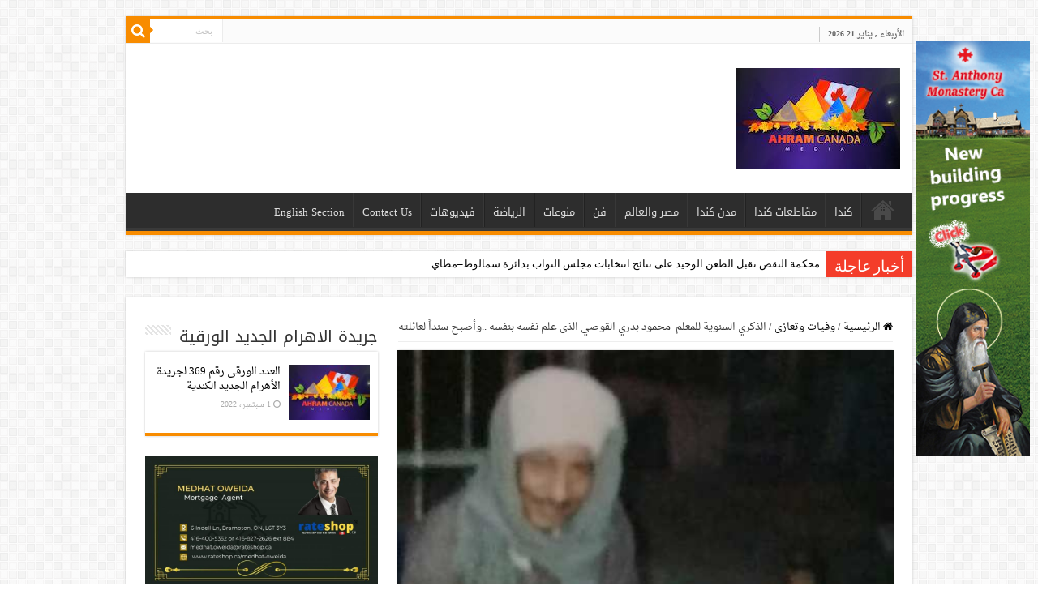

--- FILE ---
content_type: text/html; charset=UTF-8
request_url: https://www.ahram-canada.com/153809/
body_size: 90791
content:
<!DOCTYPE html>
<html dir="rtl" lang="ar" prefix="og: http://ogp.me/ns#">
<head>
<meta charset="UTF-8" />
<link rel="profile" href="https://gmpg.org/xfn/11" />
<link rel="pingback" href="https://www.ahram-canada.com/xmlrpc.php" />
<title>الذكري السنوية للمعلم  محمود بدري القوصي الذى علم نفسه بنفسه ..وأصبح سنداً لعائلته &#8211; جريدة الأهرام الجديد الكندية</title>
<meta property="og:title" content="الذكري السنوية للمعلم  محمود بدري القوصي الذى علم نفسه بنفسه ..وأصبح سنداً لعائلته - جريدة الأهرام الجديد الكندية"/>
<meta property="og:type" content="article"/>
<meta property="og:description" content="فى مثل هذه الأيام رحل عن عالمنا  الفانى المعلم محمود بدرى  الذى ظل طوال حياته مجتهداً  ومكافحاً علم"/>
<meta property="og:url" content="https://www.ahram-canada.com/153809/"/>
<meta property="og:site_name" content="جريدة الأهرام الجديد الكندية"/>
<meta property="og:image" content="https://www.ahram-canada.com/wp-content/uploads/2019/03/محمود-بدرى.jpg" />
<link rel='dns-prefetch' href='//www.googletagmanager.com' />
<link rel='dns-prefetch' href='//fonts.googleapis.com' />
<link rel='dns-prefetch' href='//s.w.org' />
<link rel="alternate" type="application/rss+xml" title="جريدة الأهرام الجديد الكندية &laquo; الخلاصة" href="https://www.ahram-canada.com/feed/" />
<link rel="alternate" type="application/rss+xml" title="جريدة الأهرام الجديد الكندية &laquo; خلاصة التعليقات" href="https://www.ahram-canada.com/comments/feed/" />
<link rel="alternate" type="application/rss+xml" title="جريدة الأهرام الجديد الكندية &laquo; الذكري السنوية للمعلم  محمود بدري القوصي الذى علم نفسه بنفسه ..وأصبح سنداً لعائلته خلاصة التعليقات" href="https://www.ahram-canada.com/153809/feed/" />
		<script type="text/javascript">
			window._wpemojiSettings = {"baseUrl":"https:\/\/s.w.org\/images\/core\/emoji\/13.0.0\/72x72\/","ext":".png","svgUrl":"https:\/\/s.w.org\/images\/core\/emoji\/13.0.0\/svg\/","svgExt":".svg","source":{"concatemoji":"https:\/\/www.ahram-canada.com\/wp-includes\/js\/wp-emoji-release.min.js"}};
			!function(e,a,t){var n,r,o,i=a.createElement("canvas"),p=i.getContext&&i.getContext("2d");function s(e,t){var a=String.fromCharCode;p.clearRect(0,0,i.width,i.height),p.fillText(a.apply(this,e),0,0);e=i.toDataURL();return p.clearRect(0,0,i.width,i.height),p.fillText(a.apply(this,t),0,0),e===i.toDataURL()}function c(e){var t=a.createElement("script");t.src=e,t.defer=t.type="text/javascript",a.getElementsByTagName("head")[0].appendChild(t)}for(o=Array("flag","emoji"),t.supports={everything:!0,everythingExceptFlag:!0},r=0;r<o.length;r++)t.supports[o[r]]=function(e){if(!p||!p.fillText)return!1;switch(p.textBaseline="top",p.font="600 32px Arial",e){case"flag":return s([127987,65039,8205,9895,65039],[127987,65039,8203,9895,65039])?!1:!s([55356,56826,55356,56819],[55356,56826,8203,55356,56819])&&!s([55356,57332,56128,56423,56128,56418,56128,56421,56128,56430,56128,56423,56128,56447],[55356,57332,8203,56128,56423,8203,56128,56418,8203,56128,56421,8203,56128,56430,8203,56128,56423,8203,56128,56447]);case"emoji":return!s([55357,56424,8205,55356,57212],[55357,56424,8203,55356,57212])}return!1}(o[r]),t.supports.everything=t.supports.everything&&t.supports[o[r]],"flag"!==o[r]&&(t.supports.everythingExceptFlag=t.supports.everythingExceptFlag&&t.supports[o[r]]);t.supports.everythingExceptFlag=t.supports.everythingExceptFlag&&!t.supports.flag,t.DOMReady=!1,t.readyCallback=function(){t.DOMReady=!0},t.supports.everything||(n=function(){t.readyCallback()},a.addEventListener?(a.addEventListener("DOMContentLoaded",n,!1),e.addEventListener("load",n,!1)):(e.attachEvent("onload",n),a.attachEvent("onreadystatechange",function(){"complete"===a.readyState&&t.readyCallback()})),(n=t.source||{}).concatemoji?c(n.concatemoji):n.wpemoji&&n.twemoji&&(c(n.twemoji),c(n.wpemoji)))}(window,document,window._wpemojiSettings);
		</script>
		<style type="text/css">
img.wp-smiley,
img.emoji {
	display: inline !important;
	border: none !important;
	box-shadow: none !important;
	height: 1em !important;
	width: 1em !important;
	margin: 0 .07em !important;
	vertical-align: -0.1em !important;
	background: none !important;
	padding: 0 !important;
}
</style>
	<link rel='stylesheet' id='wp-block-library-rtl-css'  href='https://www.ahram-canada.com/wp-includes/css/dist/block-library/style-rtl.min.css' type='text/css' media='all' />
<link rel='stylesheet' id='cptch_stylesheet-css'  href='https://www.ahram-canada.com/wp-content/plugins/captcha/css/front_end_style.css' type='text/css' media='all' />
<link rel='stylesheet' id='dashicons-css'  href='https://www.ahram-canada.com/wp-includes/css/dashicons.min.css' type='text/css' media='all' />
<link rel='stylesheet' id='cptch_desktop_style-css'  href='https://www.ahram-canada.com/wp-content/plugins/captcha/css/desktop_style.css' type='text/css' media='all' />
<link rel='stylesheet' id='contact-form-7-css'  href='https://www.ahram-canada.com/wp-content/plugins/contact-form-7/includes/css/styles.css' type='text/css' media='all' />
<link rel='stylesheet' id='contact-form-7-rtl-css'  href='https://www.ahram-canada.com/wp-content/plugins/contact-form-7/includes/css/styles-rtl.css' type='text/css' media='all' />
<link rel='stylesheet' id='parent-style-css'  href='https://www.ahram-canada.com/wp-content/themes/sahifa/style.css' type='text/css' media='all' />
<link rel='stylesheet' id='parent-style-rtl-css'  href='https://www.ahram-canada.com/wp-content/themes/sahifa/rtl.css' type='text/css' media='all' />
<link rel='stylesheet' id='tie-style-css'  href='https://www.ahram-canada.com/wp-content/themes/ahram-canada/style.css' type='text/css' media='all' />
<link rel='stylesheet' id='tie-ilightbox-skin-css'  href='https://www.ahram-canada.com/wp-content/themes/sahifa/css/ilightbox/dark-skin/skin.css' type='text/css' media='all' />
<link rel='stylesheet' id='droidarabicnaskh-css'  href='https://fonts.googleapis.com/earlyaccess/droidarabicnaskh' type='text/css' media='all' />
<link rel='stylesheet' id='droidarabickufi-css'  href='https://fonts.googleapis.com/earlyaccess/droidarabickufi' type='text/css' media='all' />
<script type='text/javascript' src='https://www.ahram-canada.com/wp-includes/js/jquery/jquery.js' id='jquery-core-js'></script>

<!-- Google Analytics snippet added by Site Kit -->
<script type='text/javascript' src='https://www.googletagmanager.com/gtag/js?id=UA-58438110-1' id='google_gtagjs-js' async></script>
<script type='text/javascript' id='google_gtagjs-js-after'>
window.dataLayer = window.dataLayer || [];function gtag(){dataLayer.push(arguments);}
gtag('set', 'linker', {"domains":["www.ahram-canada.com"]} );
gtag("js", new Date());
gtag("set", "developer_id.dZTNiMT", true);
gtag("config", "UA-58438110-1", {"anonymize_ip":true});
gtag("config", "G-6R6T6MS7LX");
</script>

<!-- End Google Analytics snippet added by Site Kit -->
<link rel="https://api.w.org/" href="https://www.ahram-canada.com/wp-json/" /><link rel="alternate" type="application/json" href="https://www.ahram-canada.com/wp-json/wp/v2/posts/153809" /><link rel="EditURI" type="application/rsd+xml" title="RSD" href="https://www.ahram-canada.com/xmlrpc.php?rsd" />
<link rel="wlwmanifest" type="application/wlwmanifest+xml" href="https://www.ahram-canada.com/wp-includes/wlwmanifest.xml" /> 
<link rel='prev' title='مديرة معهد الأقصر الابتدائى الأزهرى تشيد بالدور الكبير للدكتور خليفة والأستاذة جمالات كامل فيما حدث من تطوير بالمعهد .' href='https://www.ahram-canada.com/153807/' />
<link rel='next' title='سعودى يدهس مصرى بسيارته ويتركه ملقى على الأرض والزوجة تستغيث .' href='https://www.ahram-canada.com/153817/' />
<meta name="generator" content="WordPress 5.5.17" />
<link rel="canonical" href="https://www.ahram-canada.com/153809/" />
<link rel='shortlink' href='https://www.ahram-canada.com/?p=153809' />
<link rel="alternate" type="application/json+oembed" href="https://www.ahram-canada.com/wp-json/oembed/1.0/embed?url=https%3A%2F%2Fwww.ahram-canada.com%2F153809%2F" />
<link rel="alternate" type="text/xml+oembed" href="https://www.ahram-canada.com/wp-json/oembed/1.0/embed?url=https%3A%2F%2Fwww.ahram-canada.com%2F153809%2F&#038;format=xml" />
<meta name="generator" content="Site Kit by Google 1.98.0" /><link rel="stylesheet" href="https://www.ahram-canada.com/wp-content/plugins/nc-ad-manager/assets/css/slick.css" />
<link rel="stylesheet" href="https://www.ahram-canada.com/wp-content/plugins/nc-ad-manager/assets/css/front.css" />
<link rel="shortcut icon" href="https://www.ahram-canada.com/wp-content/uploads/2020/05/favicon.ico" title="Favicon" />
<!--[if IE]>
<script type="text/javascript">jQuery(document).ready(function (){ jQuery(".menu-item").has("ul").children("a").attr("aria-haspopup", "true");});</script>
<![endif]-->
<!--[if lt IE 9]>
<script src="https://www.ahram-canada.com/wp-content/themes/sahifa/js/html5.js"></script>
<script src="https://www.ahram-canada.com/wp-content/themes/sahifa/js/selectivizr-min.js"></script>
<![endif]-->
<!--[if IE 9]>
<link rel="stylesheet" type="text/css" media="all" href="https://www.ahram-canada.com/wp-content/themes/sahifa/css/ie9.css" />
<![endif]-->
<!--[if IE 8]>
<link rel="stylesheet" type="text/css" media="all" href="https://www.ahram-canada.com/wp-content/themes/sahifa/css/ie8.css" />
<![endif]-->
<!--[if IE 7]>
<link rel="stylesheet" type="text/css" media="all" href="https://www.ahram-canada.com/wp-content/themes/sahifa/css/ie7.css" />
<![endif]-->


<meta name="viewport" content="width=device-width, initial-scale=1.0" />
<link rel="apple-touch-icon-precomposed" sizes="144x144" href="https://www.ahram-canada.com/wp-content/uploads/2020/05/144.jpg" />
<link rel="apple-touch-icon-precomposed" sizes="120x120" href="https://www.ahram-canada.com/wp-content/uploads/2020/05/120.jpg" />
<link rel="apple-touch-icon-precomposed" sizes="72x72" href="https://www.ahram-canada.com/wp-content/uploads/2020/05/72.jpg" />
<link rel="apple-touch-icon-precomposed" href="https://www.ahram-canada.com/wp-content/uploads/2020/05/76.jpg" />



<style type="text/css" media="screen">

body{
	font-family: 'droid arabic naskh';
}

.logo h1 a, .logo h2 a{
	font-family: 'droid arabic kufi';
}

.logo span{
	font-family: 'droid arabic naskh';
}

.top-nav, .top-nav ul li a {
	font-family: 'droid arabic naskh';
}

#main-nav, #main-nav ul li a{
	font-family: 'droid arabic kufi';
}

.page-title{
	font-family: 'droid arabic kufi';
}

.post-title{
	font-family: 'droid arabic kufi';
	font-weight: 700;
}

h2.post-box-title, h2.post-box-title a{
	font-family: 'droid arabic kufi';
}

h3.post-box-title, h3.post-box-title a{
	font-family: 'droid arabic kufi';
}

p.post-meta, p.post-meta a{
	font-family: 'droid arabic naskh';
}

body.single .entry, body.page .entry{
	font-family: 'droid arabic naskh';
	font-size : 18px;
}

blockquote p{
	font-family: 'droid arabic kufi';
}

.widget-top h4, .widget-top h4 a{
	font-family: 'droid arabic kufi';
}

.footer-widget-top h4, .footer-widget-top h4 a{
	font-family: 'droid arabic kufi';
}

.ei-title h2, .slider-caption h2 a, .content .slider-caption h2 a, .slider-caption h2, .content .slider-caption h2, .content .ei-title h2{
	font-family: 'droid arabic kufi';
}

.cat-box-title h2, .cat-box-title h2 a, .block-head h3, #respond h3, #comments-title, h2.review-box-header, .woocommerce-tabs .entry-content h2, .woocommerce .related.products h2, .entry .woocommerce h2, .woocommerce-billing-fields h3, .woocommerce-shipping-fields h3, #order_review_heading, #bbpress-forums fieldset.bbp-form legend, #buddypress .item-body h4, #buddypress #item-body h4{
	font-family: 'droid arabic kufi';
}


a {
	color: #000000;
}
		
a:hover {
	color: #f88d00;
}
		
body.single .post .entry a, body.page .post .entry a {
	color: #f88d00;
}
		
body.single .post .entry a:hover, body.page .post .entry a:hover {
	color: #000000;
}
		
@media (min-width: 1260px) and (max-width: 1335px) {
	#wrapper.boxed #theme-header,
	#wrapper.boxed .breaking-news,
	#wrapper.boxed #main-content,
	#footer-widget-area,
	.container {
	    width: 970px;
	}

	.content {
	    width: 66.2%;
	}

	#sidebar {
	    width: 31.094%;
	}
}

.entry p {
    line-height: 1.5;
}</style>

		<script type="text/javascript">
			/* <![CDATA[ */
				var sf_position = '0';
				var sf_templates = "<a href=\"{search_url_escaped}\">\u0639\u0631\u0636 \u0643\u0644 \u0627\u0644\u0646\u062a\u0627\u0626\u062c<\/a>";
				var sf_input = '.search-live';
				jQuery(document).ready(function(){
					jQuery(sf_input).ajaxyLiveSearch({"expand":false,"searchUrl":"https:\/\/www.ahram-canada.com\/?s=%s","text":"Search","delay":500,"iwidth":180,"width":315,"ajaxUrl":"https:\/\/www.ahram-canada.com\/wp-admin\/admin-ajax.php","rtl":0});
					jQuery(".live-search_ajaxy-selective-input").keyup(function() {
						var width = jQuery(this).val().length * 8;
						if(width < 50) {
							width = 50;
						}
						jQuery(this).width(width);
					});
					jQuery(".live-search_ajaxy-selective-search").click(function() {
						jQuery(this).find(".live-search_ajaxy-selective-input").focus();
					});
					jQuery(".live-search_ajaxy-selective-close").click(function() {
						jQuery(this).parent().remove();
					});
				});
			/* ]]> */
		</script>
		</head>
<body data-rsssl=1 id="top" class="rtl post-template-default single single-post postid-153809 single-format-standard lazy-enabled">

<div class="wrapper-outer">

	<div class="background-cover"></div>

	<aside id="slide-out">

			<div class="search-mobile">
			<form method="get" id="searchform-mobile" action="https://www.ahram-canada.com/">
				<button class="search-button" type="submit" value="بحث"><i class="fa fa-search"></i></button>
				<input type="text" id="s-mobile" name="s" title="بحث" value="بحث" onfocus="if (this.value == 'بحث') {this.value = '';}" onblur="if (this.value == '') {this.value = 'بحث';}"  />
			</form>
		</div><!-- .search-mobile /-->
	
			<div class="social-icons">
		<a class="ttip-none" title="Rss" href="https://www.ahram-canada.com/feed/" target="_blank"><i class="fa fa-rss"></i></a><a class="ttip-none" title="Facebook" href="https://www.facebook.com/2ahramcanada" target="_blank"><i class="fa fa-facebook"></i></a><a class="ttip-none" title="Twitter" href="#" target="_blank"><i class="fa fa-twitter"></i></a><a class="ttip-none" title="Youtube" href="https://www.youtube.com/channel/UC-4zFFl9DABqrYtwks_dr-g" target="_blank"><i class="fa fa-youtube"></i></a><a class="ttip-none" title="instagram" href="#" target="_blank"><i class="fa fa-instagram"></i></a>
			</div>

	
		<div id="mobile-menu" ></div>
	</aside><!-- #slide-out /-->

		<div id="wrapper" class="boxed">
		<div class="inner-wrapper">

		<header id="theme-header" class="theme-header">
						<div id="top-nav" class="top-nav">
				<div class="container">

							<span class="today-date">الأربعاء , يناير 21 2026</span>
				
						<div class="search-block">
						<form method="get" id="searchform-header" action="https://www.ahram-canada.com/">
							<button class="search-button" type="submit" value="بحث"><i class="fa fa-search"></i></button>
							<input class="search-live" type="text" id="s-header" name="s" title="بحث" value="بحث" onfocus="if (this.value == 'بحث') {this.value = '';}" onblur="if (this.value == '') {this.value = 'بحث';}"  />
						</form>
					</div><!-- .search-block /-->
	
	
				</div><!-- .container /-->
			</div><!-- .top-menu /-->
			
		<div class="header-content">

					<a id="slide-out-open" class="slide-out-open" href="#"><span></span></a>
		
			<div class="logo" style=" margin-top:10px; margin-bottom:10px;">
			<h2>								<a title="جريدة الأهرام الجديد الكندية" href="https://www.ahram-canada.com/">
					<img src="https://www.ahram-canada.com/wp-content/uploads/2020/05/logo-small.jpeg" alt="جريدة الأهرام الجديد الكندية" width="203" height="124" /><strong>جريدة الأهرام الجديد الكندية </strong>
				</a>
			</h2>			</div><!-- .logo /-->
<script type="text/javascript">
jQuery(document).ready(function($) {
	var retina = window.devicePixelRatio > 1 ? true : false;
	if(retina) {
       	jQuery('#theme-header .logo img').attr('src',		'https://www.ahram-canada.com/wp-content/uploads/2020/05/logo-retina.jpeg');
       	jQuery('#theme-header .logo img').attr('width',		'203');
       	jQuery('#theme-header .logo img').attr('height',	'124');
	}
});
</script>
			<div class="e3lan e3lan-top">		<script type="text/javascript">
			var adWidth = jQuery(document).width();
			google_ad_client = "pub-9462210163440397";
			if ( adWidth >= 768 ) {
			  google_ad_slot	= "3150934668";
			  google_ad_width	= 728;
			  google_ad_height 	= 90;
			} else  if ( adWidth >= 468 ) {
			  google_ad_slot	= "7089085066";
			  google_ad_width 	= 468;
			  google_ad_height 	= 60;
			}else {
			  google_ad_slot 	= "8426217461";
			  google_ad_width 	= 320;
			  google_ad_height 	= 100;
			}
		</script>

		<script src="https://pagead2.googlesyndication.com/pagead/show_ads.js"></script>
				</div>			<div class="clear"></div>

		</div>
													<nav id="main-nav" class="fixed-enabled">
				<div class="container">

				
					<div class="main-menu"><ul id="menu-%d8%a7%d9%84%d8%a3%d9%87%d8%b1%d8%a7%d9%85-%d8%a7%d9%84%d9%83%d9%86%d8%af%d9%8a" class="menu"><li id="menu-item-91033" class="menu-item menu-item-type-custom menu-item-object-custom menu-item-home menu-item-91033"><a href="https://www.ahram-canada.com/">صفحة البداية</a></li>
<li id="menu-item-91039" class="menu-item menu-item-type-taxonomy menu-item-object-category menu-item-91039"><a href="https://www.ahram-canada.com/category/%d9%83%d9%86%d8%af%d8%a7/">كندا</a></li>
<li id="menu-item-173915" class="menu-item menu-item-type-taxonomy menu-item-object-category menu-item-173915"><a href="https://www.ahram-canada.com/category/%d9%85%d9%82%d8%a7%d8%b7%d8%b9%d8%a7%d8%aa-%d9%83%d9%86%d8%af%d8%a7/">مقاطعات كندا</a></li>
<li id="menu-item-173914" class="menu-item menu-item-type-taxonomy menu-item-object-category menu-item-173914"><a href="https://www.ahram-canada.com/category/%d9%85%d8%af%d9%86-%d9%83%d9%86%d8%af%d8%a7/">مدن كندا</a></li>
<li id="menu-item-198821" class="menu-item menu-item-type-taxonomy menu-item-object-category menu-item-198821"><a href="https://www.ahram-canada.com/category/%d9%85%d8%b5%d8%b1-%d9%88%d8%a7%d9%84%d8%b9%d8%a7%d9%84%d9%85/">مصر والعالم</a></li>
<li id="menu-item-91036" class="menu-item menu-item-type-taxonomy menu-item-object-category menu-item-91036"><a href="https://www.ahram-canada.com/category/%d9%81%d9%86/">فن</a></li>
<li id="menu-item-91041" class="menu-item menu-item-type-taxonomy menu-item-object-category menu-item-91041"><a href="https://www.ahram-canada.com/category/%d9%85%d9%86%d9%88%d8%b9%d8%a7%d8%aa/">منوعات</a></li>
<li id="menu-item-91035" class="menu-item menu-item-type-taxonomy menu-item-object-category menu-item-91035"><a href="https://www.ahram-canada.com/category/%d8%a7%d9%84%d8%b1%d9%8a%d8%a7%d8%b6%d8%a9/">الرياضة</a></li>
<li id="menu-item-91037" class="menu-item menu-item-type-taxonomy menu-item-object-category menu-item-91037"><a href="https://www.ahram-canada.com/category/%d9%81%d9%8a%d8%af%d9%8a%d9%88%d9%87%d8%a7%d8%aa/">فيديوهات</a></li>
<li id="menu-item-114891" class="menu-item menu-item-type-post_type menu-item-object-page menu-item-114891"><a href="https://www.ahram-canada.com/contact/">Contact Us</a></li>
<li id="menu-item-91042" class="menu-item menu-item-type-taxonomy menu-item-object-category menu-item-91042"><a href="https://www.ahram-canada.com/category/english-section/">English Section</a></li>
</ul></div>					
					
				</div>
			</nav><!-- .main-nav /-->
					</header><!-- #header /-->

		
	<div class="clear"></div>
	<div id="breaking-news" class="breaking-news">
		<span class="breaking-news-title"><i class="fa fa-bolt"></i> <span>أخبار عاجلة</span></span>
		
					<ul>
					<li><a href="https://www.ahram-canada.com/238903/" title="محكمة النقض تقبل الطعن الوحيد على نتائج انتخابات مجلس النواب بدائرة سمالوط–مطاي">محكمة النقض تقبل الطعن الوحيد على نتائج انتخابات مجلس النواب بدائرة سمالوط–مطاي</a></li>
					<li><a href="https://www.ahram-canada.com/238901/" title="ترامب ينشر صورة كندا وجرينلاند وفنزويلا بعلم أمريكا">ترامب ينشر صورة كندا وجرينلاند وفنزويلا بعلم أمريكا</a></li>
					<li><a href="https://www.ahram-canada.com/238899/" title="تطورات خطيرة فى سوريا">تطورات خطيرة فى سوريا</a></li>
					<li><a href="https://www.ahram-canada.com/238896/" title="بيان صادر عن مصلحة الجمارك المصرية والجهاز القومى لتنظيم الاتصالات">بيان صادر عن مصلحة الجمارك المصرية والجهاز القومى لتنظيم الاتصالات</a></li>
					<li><a href="https://www.ahram-canada.com/238897/" title="هيئة الإيجارات في كيبيك تقرر الموافقة على زيادة أساسية في قيمة الإيجارات">هيئة الإيجارات في كيبيك تقرر الموافقة على زيادة أساسية في قيمة الإيجارات</a></li>
					<li><a href="https://www.ahram-canada.com/238895/" title="تطورات التضخم في كندا في ظل تراجع مؤشرات الأسعار الأساسية">تطورات التضخم في كندا في ظل تراجع مؤشرات الأسعار الأساسية</a></li>
					<li><a href="https://www.ahram-canada.com/238894/" title="كندا تعلن تخفيف الرسوم الجمركية على السيارات الكهربائية الصينية">كندا تعلن تخفيف الرسوم الجمركية على السيارات الكهربائية الصينية</a></li>
					<li><a href="https://www.ahram-canada.com/238889/" title="الأعلى للإعلام يعلن منع ظهور أحمد حسام ميدو في الإعلام لحين تحويله للتحقيق">الأعلى للإعلام يعلن منع ظهور أحمد حسام ميدو في الإعلام لحين تحويله للتحقيق</a></li>
					<li><a href="https://www.ahram-canada.com/238887/" title="كندا تقرر إرسال قوات إلى جرينلاند ضمن تدريبات الناتو بقيادة الدنمارك">كندا تقرر إرسال قوات إلى جرينلاند ضمن تدريبات الناتو بقيادة الدنمارك</a></li>
					<li><a href="https://www.ahram-canada.com/238884/" title="كارني يعلن قلقه إزاء قرار ترامب بشأن جرينلاند">كارني يعلن قلقه إزاء قرار ترامب بشأن جرينلاند</a></li>
					</ul>
					
		
		<script type="text/javascript">
			jQuery(document).ready(function(){
								jQuery('#breaking-news ul').innerFade({animationType: 'fade', speed: 750 , timeout: 3500});
							});
					</script>
	</div> <!-- .breaking-news -->

	
	<div id="main-content" class="container sidebar-left">

	
	
	
	
	
	<div class="content">

		
		<nav id="crumbs"><a href="https://www.ahram-canada.com/"><span class="fa fa-home" aria-hidden="true"></span> الرئيسية</a><span class="delimiter">/</span><a href="https://www.ahram-canada.com/category/%d9%88%d9%81%d9%8a%d8%a7%d8%aa-%d9%88%d8%aa%d8%b9%d8%a7%d8%b2%d9%89/">وفيات وتعازى</a><span class="delimiter">/</span><span class="current">الذكري السنوية للمعلم  محمود بدري القوصي الذى علم نفسه بنفسه ..وأصبح سنداً لعائلته</span></nav><script type="application/ld+json">{"@context":"http:\/\/schema.org","@type":"BreadcrumbList","@id":"#Breadcrumb","itemListElement":[{"@type":"ListItem","position":1,"item":{"name":"\u0627\u0644\u0631\u0626\u064a\u0633\u064a\u0629","@id":"https:\/\/www.ahram-canada.com\/"}},{"@type":"ListItem","position":2,"item":{"name":"\u0648\u0641\u064a\u0627\u062a \u0648\u062a\u0639\u0627\u0632\u0649","@id":"https:\/\/www.ahram-canada.com\/category\/%d9%88%d9%81%d9%8a%d8%a7%d8%aa-%d9%88%d8%aa%d8%b9%d8%a7%d8%b2%d9%89\/"}}]}</script>
		

		
		<article class="post-listing post-153809 post type-post status-publish format-standard has-post-thumbnail  category-46801 tag-12754 tag-26821 tag-22151 tag-54418 tag-31504 tag-51 tag-31412 tag-2013 tag-7970 tag-54417 tag-54416 tag-36807 tag-32261" id="the-post">
			
			<div class="single-post-thumb">
			<img width="481" height="298" src="https://www.ahram-canada.com/wp-content/uploads/2019/03/محمود-بدرى.jpg" class="attachment-slider size-slider wp-post-image" alt="الأقصر" loading="lazy" srcset="https://www.ahram-canada.com/wp-content/uploads/2019/03/محمود-بدرى.jpg 481w, https://www.ahram-canada.com/wp-content/uploads/2019/03/محمود-بدرى-300x186.jpg 300w" sizes="(max-width: 481px) 100vw, 481px" />		</div>
	
		<div class="single-post-caption">محمود بدري القوصي</div> 


			<div class="post-inner">

							<h1 class="name post-title entry-title"><span itemprop="name">الذكري السنوية للمعلم  محمود بدري القوصي الذى علم نفسه بنفسه ..وأصبح سنداً لعائلته</span></h1>

						
<p class="post-meta">
	
		
	<span class="tie-date"><i class="fa fa-clock-o"></i>11 مارس، 2019</span>	
	<span class="post-cats"><i class="fa fa-folder"></i><a href="https://www.ahram-canada.com/category/%d9%88%d9%81%d9%8a%d8%a7%d8%aa-%d9%88%d8%aa%d8%b9%d8%a7%d8%b2%d9%89/" rel="category tag">وفيات وتعازى</a></span>
	
	<span class="post-comments"><i class="fa fa-comments"></i><a href="https://www.ahram-canada.com/153809/#respond">اضف تعليق</a></span>
</p>
<div class="clear"></div>
			
				<div class="entry">
					
						<section id="related_posts">
		<div class="block-head">
			<h3>مقالات مشابهة</h3><div class="stripe-line"></div>
		</div>
		<div class="post-listing">
						<div class="related-item">
							
				<div class="post-thumbnail">
					<a href="https://www.ahram-canada.com/238576/">
						<img width="310" height="165" src="https://www.ahram-canada.com/wp-content/uploads/2025/12/00000000-310x165.jpg" class="attachment-tie-medium size-tie-medium wp-post-image" alt="الأقصر" loading="lazy" />						<span class="fa overlay-icon"></span>
					</a>
				</div><!-- post-thumbnail /-->
							
				<h3><a href="https://www.ahram-canada.com/238576/" rel="bookmark">بيان من أسرة غريق الأقصر زياد السيد علي</a></h3>
				<p class="post-meta"><span class="tie-date"><i class="fa fa-clock-o"></i>‏4 أسابيع مضت</span></p>
			</div>
						<div class="related-item">
							
				<div class="post-thumbnail">
					<a href="https://www.ahram-canada.com/238541/">
						<img width="310" height="165" src="https://www.ahram-canada.com/wp-content/uploads/2025/12/08-4-310x165.jpg" class="attachment-tie-medium size-tie-medium wp-post-image" alt="الأقصر" loading="lazy" />						<span class="fa overlay-icon"></span>
					</a>
				</div><!-- post-thumbnail /-->
							
				<h3><a href="https://www.ahram-canada.com/238541/" rel="bookmark">وفاة والدة راهبة تماف سوسنة كامل عوض الراهبة بدير المحارب</a></h3>
				<p class="post-meta"><span class="tie-date"><i class="fa fa-clock-o"></i>17 ديسمبر، 2025</span></p>
			</div>
						<div class="related-item">
							
				<div class="post-thumbnail">
					<a href="https://www.ahram-canada.com/238466/">
						<img width="310" height="165" src="https://www.ahram-canada.com/wp-content/uploads/2025/12/07-310x165.jpg" class="attachment-tie-medium size-tie-medium wp-post-image" alt="الكنيسة القبطية" loading="lazy" />						<span class="fa overlay-icon"></span>
					</a>
				</div><!-- post-thumbnail /-->
							
				<h3><a href="https://www.ahram-canada.com/238466/" rel="bookmark">هل هناك شبهة جنائية وراء غرق عاطف فارس تواضروس ابن الأقصر</a></h3>
				<p class="post-meta"><span class="tie-date"><i class="fa fa-clock-o"></i>8 ديسمبر، 2025</span></p>
			</div>
						<div class="clear"></div>
		</div>
	</section>
	
					<p><strong>فى مثل هذه الأيام رحل عن عالمنا  الفانى<em> المعلم محمود بدرى</em>  الذى ظل طوال حياته مجتهداً  ومكافحاً علم نفسه بنفسه وقاد عائلته  وأصبح <a href="https://www.ahram-canada.com/208989/">السند </a> للكبير قبل الصغير . </strong></p>
<p><strong>اللهمّ أبدله داراً خيراً من داره، وأهلاً خيراً من أهله، وأدخله الجنّة، وأعذه من عذاب القبر، ومن عذاب النّار. اللهمّ عامله بما أنت أهله، ولا تعامله بما هو أهله.</strong></p>
<p><strong>اللهمّ اجزه عن الإحسان إحساناً، وعن الإساءة عفواً وغفراناً. اللهمّ إن كان محسناً فزد من حسناته، وإن كان مسيئاً فتجاوز عن سيّئاته.</strong></p>
<p><strong>اللهمّ أدخله الجنّة من غير مناقشة حساب، ولا سابقة عذاب.</strong></p>
<p><strong>اللهمّ اّنسه في وحدته، وفي وحشته، وفي غربته. اللهمّ أنزله منزلاً مباركاً، وأنت خير المنزلين.</strong></p>
<p><strong>اللهمّ أنزله منازل الصدّيقين، والشّهداء، والصّالحين، وحسن أولئك رفيقاً.</strong></p>
<p><strong>اللهمّ اجعل قبره روضةً من رياض الجنّة، ولا تجعله حفرةً من حفر النّار.</strong></p>
<p><strong>اللهمّ افسح له في قبره مدّ بصره، وافرش قبره من فراش الجنّة. اللهمّ أعذه من عذاب القبر، وجفاف ِالأرض عن جنبيها.</strong></p>
<p><strong>اللهمّ املأ قبره بالرّضا، والنّور، والفسحة، والسّرور.</strong></p>
<p><strong>اللهمّ إنّه في ذمّتك وحبل جوارك، فقِهِ فتنة القبر، وعذاب النّار، وأنت أهل الوفاء والحقّ، فاغفر له وارحمه، إنّك أنت الغفور الرّحيم.</strong></p>
<p><strong>اللهمّ إنّه عبدك وابن عبدك، خرج من الدّنيا، وسعتها، ومحبوبها، وأحبّائه فيها، إلى ظلمة القبر، وما هو لاقيه.</strong></p>
<p><strong>اللهمّ إنّه كان يشهد أنّك لا إله إلّا أنت، وأنّ محمّداً عبدك ورسولك، وأنت أعلم به.</strong></p>
<p><strong>اللهمّ إنّا نتوسّل بك إليك، ونقسم بك عليك أن ترحمه ولا تعذّبه، وأن تثبّته عند السّؤال.</strong></p>
<p><strong>اللهم  إنّه نَزَل بك وأنت خير منزولٍ به، وأصبح فقيراً إلى رحمتك، وأنت غنيٌّ عن عذابه.</strong></p>
<p><strong>اللهمّ آته برحمتك ورضاك، وقهِ فتنة القبر وعذابه، وآته برحمتك الأمن من عذابك حتّى تبعثه إلى جنّتك يا أرحم الرّاحمين.</strong></p>
<p><strong>اللهمّ انقله من مواطن الدّود، وضيق اللّحود، إلى جنّات الخلود. </strong></p>
<p><strong>اللهمّ احمه تحت الأرض، واستره يوم العرض، ولا تخزه يوم يبعثون “يوم لا ينفع مالٌ ولا بنون إلّا من أتى الله بقلبٍ سليم”.</strong></p>
<p><strong> اللهمّ يمّن كتابه، ويسّر حسابه، وثقّل بالحسنات ميزانه، وثبّت على الصّراط أقدامه، وأسكنه في أعلى الجنّات، بجوار حبيبك ومصطفاك صلّى الله عليه وسلّم.</strong></p>
<p><strong>اللهمّ أمّنه من فزع يوم القيامة، ومن هول يوم القيامة، واجعل نفسه آمنةً مطمئنّةً، ولقّنه حجّته.</strong></p>
<p><strong>اللهمّ اجعله في بطن القبر مطمئنّاً، وعند قيام الأشهاد آمناً، وبجود رضوانك واثقاً، وإلى أعلى درجاتك سابقاً.</strong></p>
<p><strong>اللهم اجعل عن يمينه نوراً، حتّى تبعثه آمناً مطمئنّاً في نورٍ من نورك.</strong></p>
<p><strong>اللهمّ انظر إليه نظرة رضا، فإنّ من تنظر إليه نظرة رضاً لا تعذّبه أبداً.</strong></p>
<p><strong>اللهمّ أسكنه فسيح الجنان، واغفر له يا رحمن، وارحمه يا رحيم، وتجاوز عمّا تعلم يا عليم.</strong></p>
<p><strong> </strong></p>
<p><strong> </strong></p>


<figure class="wp-block-gallery columns-2 is-cropped"><ul class="blocks-gallery-grid"><li class="blocks-gallery-item"><figure><img loading="lazy" width="219" height="283" src="https://www.ahram-canada.com/wp-content/uploads/2019/03/f.jpg" alt="الأقصر" data-id="227571" data-full-url="https://www.ahram-canada.com/wp-content/uploads/2019/03/f.jpg" data-link="https://www.ahram-canada.com/153809/f/" class="wp-image-227571"/><figcaption class="blocks-gallery-item__caption">محمود بدري القوصي</figcaption></figure></li><li class="blocks-gallery-item"><figure><img loading="lazy" width="481" height="298" src="https://www.ahram-canada.com/wp-content/uploads/2019/03/محمود-بدرى.jpg" alt="الأقصر" data-id="153810" data-full-url="https://www.ahram-canada.com/wp-content/uploads/2019/03/محمود-بدرى.jpg" data-link="https://www.ahram-canada.com/153809/%d9%85%d8%ad%d9%85%d9%88%d8%af-%d8%a8%d8%af%d8%b1%d9%89/" class="wp-image-153810" srcset="https://www.ahram-canada.com/wp-content/uploads/2019/03/محمود-بدرى.jpg 481w, https://www.ahram-canada.com/wp-content/uploads/2019/03/محمود-بدرى-300x186.jpg 300w" sizes="(max-width: 481px) 100vw, 481px" /><figcaption class="blocks-gallery-item__caption">محمود بدري القوصي</figcaption></figure></li></ul></figure>
					
									</div><!-- .entry /-->


				<div class="share-post">
	<span class="share-text">شاركها</span>

		<ul class="flat-social">
			<li><a href="http://www.facebook.com/sharer.php?u=https://www.ahram-canada.com/?p=153809" class="social-facebook" rel="external" target="_blank"><i class="fa fa-facebook"></i> <span>Facebook</span></a></li>
				<li><a href="https://twitter.com/intent/tweet?text=%D8%A7%D9%84%D8%B0%D9%83%D8%B1%D9%8A+%D8%A7%D9%84%D8%B3%D9%86%D9%88%D9%8A%D8%A9+%D9%84%D9%84%D9%85%D8%B9%D9%84%D9%85+%C2%A0%D9%85%D8%AD%D9%85%D9%88%D8%AF+%D8%A8%D8%AF%D8%B1%D9%8A+%D8%A7%D9%84%D9%82%D9%88%D8%B5%D9%8A+%D8%A7%D9%84%D8%B0%D9%89+%D8%B9%D9%84%D9%85+%D9%86%D9%81%D8%B3%D9%87+%D8%A8%D9%86%D9%81%D8%B3%D9%87%C2%A0..%D9%88%D8%A3%D8%B5%D8%A8%D8%AD+%D8%B3%D9%86%D8%AF%D8%A7%D9%8B+%D9%84%D8%B9%D8%A7%D8%A6%D9%84%D8%AA%D9%87&url=https://www.ahram-canada.com/?p=153809" class="social-twitter" rel="external" target="_blank"><i class="fa fa-twitter"></i> <span>Twitter</span></a></li>
					<li><a href="http://www.linkedin.com/shareArticle?mini=true&url=https://www.ahram-canada.com/?p=153809&title=%D8%A7%D9%84%D8%B0%D9%83%D8%B1%D9%8A+%D8%A7%D9%84%D8%B3%D9%86%D9%88%D9%8A%D8%A9+%D9%84%D9%84%D9%85%D8%B9%D9%84%D9%85+%C2%A0%D9%85%D8%AD%D9%85%D9%88%D8%AF+%D8%A8%D8%AF%D8%B1%D9%8A+%D8%A7%D9%84%D9%82%D9%88%D8%B5%D9%8A+%D8%A7%D9%84%D8%B0%D9%89+%D8%B9%D9%84%D9%85+%D9%86%D9%81%D8%B3%D9%87+%D8%A8%D9%86%D9%81%D8%B3%D9%87%C2%A0..%D9%88%D8%A3%D8%B5%D8%A8%D8%AD+%D8%B3%D9%86%D8%AF%D8%A7%D9%8B+%D9%84%D8%B9%D8%A7%D8%A6%D9%84%D8%AA%D9%87" class="social-linkedin" rel="external" target="_blank"><i class="fa fa-linkedin"></i> <span>LinkedIn</span></a></li>
				<li><a href="http://pinterest.com/pin/create/button/?url=https://www.ahram-canada.com/?p=153809&amp;description=%D8%A7%D9%84%D8%B0%D9%83%D8%B1%D9%8A+%D8%A7%D9%84%D8%B3%D9%86%D9%88%D9%8A%D8%A9+%D9%84%D9%84%D9%85%D8%B9%D9%84%D9%85+%C2%A0%D9%85%D8%AD%D9%85%D9%88%D8%AF+%D8%A8%D8%AF%D8%B1%D9%8A+%D8%A7%D9%84%D9%82%D9%88%D8%B5%D9%8A+%D8%A7%D9%84%D8%B0%D9%89+%D8%B9%D9%84%D9%85+%D9%86%D9%81%D8%B3%D9%87+%D8%A8%D9%86%D9%81%D8%B3%D9%87%C2%A0..%D9%88%D8%A3%D8%B5%D8%A8%D8%AD+%D8%B3%D9%86%D8%AF%D8%A7%D9%8B+%D9%84%D8%B9%D8%A7%D8%A6%D9%84%D8%AA%D9%87&amp;media=https://www.ahram-canada.com/wp-content/uploads/2019/03/محمود-بدرى.jpg" class="social-pinterest" rel="external" target="_blank"><i class="fa fa-pinterest"></i> <span>Pinterest</span></a></li>
		</ul>
		<div class="clear"></div>
</div> <!-- .share-post -->
				<div class="clear"></div>
			</div><!-- .post-inner -->

			<script type="application/ld+json">{"@context":"http:\/\/schema.org","@type":"Article","dateCreated":"2019-03-11T03:29:37+03:00","datePublished":"2019-03-11T03:29:37+03:00","dateModified":"2024-04-01T23:32:42+03:00","headline":"\u0627\u0644\u0630\u0643\u0631\u064a \u0627\u0644\u0633\u0646\u0648\u064a\u0629 \u0644\u0644\u0645\u0639\u0644\u0645 \u00a0\u0645\u062d\u0645\u0648\u062f \u0628\u062f\u0631\u064a \u0627\u0644\u0642\u0648\u0635\u064a \u0627\u0644\u0630\u0649 \u0639\u0644\u0645 \u0646\u0641\u0633\u0647 \u0628\u0646\u0641\u0633\u0647\u00a0..\u0648\u0623\u0635\u0628\u062d \u0633\u0646\u062f\u0627\u064b \u0644\u0639\u0627\u0626\u0644\u062a\u0647","name":"\u0627\u0644\u0630\u0643\u0631\u064a \u0627\u0644\u0633\u0646\u0648\u064a\u0629 \u0644\u0644\u0645\u0639\u0644\u0645 \u00a0\u0645\u062d\u0645\u0648\u062f \u0628\u062f\u0631\u064a \u0627\u0644\u0642\u0648\u0635\u064a \u0627\u0644\u0630\u0649 \u0639\u0644\u0645 \u0646\u0641\u0633\u0647 \u0628\u0646\u0641\u0633\u0647\u00a0..\u0648\u0623\u0635\u0628\u062d \u0633\u0646\u062f\u0627\u064b \u0644\u0639\u0627\u0626\u0644\u062a\u0647","keywords":"\"\u0645\u062d\u0627\u0641\u0638\u0629 \u0627\u0644\u0623\u0642\u0635\u0631\",&quot;\u0648\u0641\u0627\u0629 \u0627\u0628\u0646 \u0627\u0644\u0623\u0642\u0635\u0631&quot;,&quot;\u0648\u0641\u0627\u0629 \u0632\u064a\u0646\u0629 \u0634\u0628\u0627\u0628 \u0627\u0644\u0623\u0642\u0635\u0631&quot;,\u0622\u0644 \u0627\u0644\u0642\u0648\u0635\u064a \u0628\u0627\u0644\u0623\u0642\u0635\u0631,\u0627\u0628\u0646 \u0627\u0644\u0623\u0642\u0635\u0631,\u0627\u0644\u0623\u0642\u0635\u0631,\u0627\u0644\u0623\u0642\u0635\u0631\u064a\u064a\u0646,\u0645\u062d\u0627\u0641\u0638 \u0627\u0644\u0623\u0642\u0635\u0631,\u0645\u062d\u0645\u0648\u062f \u0628\u062f\u0631\u0649,\u0645\u062d\u0645\u0648\u062f \u0628\u062f\u0631\u064a \u0627\u0644\u0642\u0648\u0635\u064a,\u0645\u062d\u0645\u0648\u062f \u0628\u062f\u0631\u064a \u0627\u0644\u0642\u0648\u0635\u064a \u062a\u0627\u062c\u0631 \u062e\u0636\u0627\u0631 \u0648\u0641\u0627\u0643\u0647\u0629 \u0628\u0627\u0644\u062c\u0645\u0644\u0629,\u0648\u0641\u0627\u0629 \u0623\u0633\u0631\u0629 \u0628\u0627\u0644\u0623\u0642\u0635\u0631,\u0648\u0641\u064a\u0627\u062a \u0627\u0644\u0623\u0642\u0635\u0631","url":"https:\/\/www.ahram-canada.com\/153809\/","description":"\u0641\u0649 \u0645\u062b\u0644 \u0647\u0630\u0647 \u0627\u0644\u0623\u064a\u0627\u0645 \u0631\u062d\u0644 \u0639\u0646 \u0639\u0627\u0644\u0645\u0646\u0627 \u00a0\u0627\u0644\u0641\u0627\u0646\u0649 \u0627\u0644\u0645\u0639\u0644\u0645 \u0645\u062d\u0645\u0648\u062f \u0628\u062f\u0631\u0649 \u00a0\u0627\u0644\u0630\u0649 \u0638\u0644 \u0637\u0648\u0627\u0644 \u062d\u064a\u0627\u062a\u0647 \u0645\u062c\u062a\u0647\u062f\u0627\u064b\u00a0 \u0648\u0645\u0643\u0627\u0641\u062d\u0627\u064b \u0639\u0644\u0645 \u0646\u0641\u0633\u0647 \u0628\u0646\u0641\u0633\u0647 \u0648\u0642\u0627\u062f \u0639\u0627\u0626\u0644\u062a\u0647 \u00a0\u0648\u0623\u0635\u0628\u062d \u0627\u0644\u0633\u0646\u062f\u00a0 \u0644\u0644\u0643\u0628\u064a\u0631 \u0642\u0628\u0644 \u0627\u0644\u0635\u063a\u064a\u0631 . \u0627\u0644\u0644\u0647\u0645\u0651 \u0623\u0628\u062f\u0644\u0647 \u062f\u0627\u0631\u0627\u064b \u062e\u064a\u0631\u0627\u064b \u0645\u0646 \u062f\u0627\u0631\u0647\u060c \u0648\u0623\u0647\u0644\u0627\u064b \u062e\u064a","copyrightYear":"2019","publisher":{"@id":"#Publisher","@type":"Organization","name":"\u062c\u0631\u064a\u062f\u0629 \u0627\u0644\u0623\u0647\u0631\u0627\u0645 \u0627\u0644\u062c\u062f\u064a\u062f \u0627\u0644\u0643\u0646\u062f\u064a\u0629","logo":{"@type":"ImageObject","url":"https:\/\/www.ahram-canada.com\/wp-content\/uploads\/2020\/05\/logo-retina.jpeg"},"sameAs":["https:\/\/www.facebook.com\/2ahramcanada","#","https:\/\/www.youtube.com\/channel\/UC-4zFFl9DABqrYtwks_dr-g","#"]},"sourceOrganization":{"@id":"#Publisher"},"copyrightHolder":{"@id":"#Publisher"},"mainEntityOfPage":{"@type":"WebPage","@id":"https:\/\/www.ahram-canada.com\/153809\/","breadcrumb":{"@id":"#Breadcrumb"}},"author":{"@type":"Person","name":"\u0646\u0635\u0631 \u0627\u0644\u0642\u0648\u0635\u064a","url":"https:\/\/www.ahram-canada.com\/author\/nasr\/"},"articleSection":"\u0648\u0641\u064a\u0627\u062a \u0648\u062a\u0639\u0627\u0632\u0649","articleBody":"\u0641\u0649 \u0645\u062b\u0644 \u0647\u0630\u0647 \u0627\u0644\u0623\u064a\u0627\u0645 \u0631\u062d\u0644 \u0639\u0646 \u0639\u0627\u0644\u0645\u0646\u0627 \u00a0\u0627\u0644\u0641\u0627\u0646\u0649 \u0627\u0644\u0645\u0639\u0644\u0645 \u0645\u062d\u0645\u0648\u062f \u0628\u062f\u0631\u0649 \u00a0\u0627\u0644\u0630\u0649 \u0638\u0644 \u0637\u0648\u0627\u0644 \u062d\u064a\u0627\u062a\u0647 \u0645\u062c\u062a\u0647\u062f\u0627\u064b\u00a0 \u0648\u0645\u0643\u0627\u0641\u062d\u0627\u064b \u0639\u0644\u0645 \u0646\u0641\u0633\u0647 \u0628\u0646\u0641\u0633\u0647 \u0648\u0642\u0627\u062f \u0639\u0627\u0626\u0644\u062a\u0647 \u00a0\u0648\u0623\u0635\u0628\u062d \u0627\u0644\u0633\u0646\u062f\u00a0 \u0644\u0644\u0643\u0628\u064a\u0631 \u0642\u0628\u0644 \u0627\u0644\u0635\u063a\u064a\u0631 . \n\u0627\u0644\u0644\u0647\u0645\u0651 \u0623\u0628\u062f\u0644\u0647 \u062f\u0627\u0631\u0627\u064b \u062e\u064a\u0631\u0627\u064b \u0645\u0646 \u062f\u0627\u0631\u0647\u060c \u0648\u0623\u0647\u0644\u0627\u064b \u062e\u064a\u0631\u0627\u064b \u0645\u0646 \u0623\u0647\u0644\u0647\u060c \u0648\u0623\u062f\u062e\u0644\u0647 \u0627\u0644\u062c\u0646\u0651\u0629\u060c \u0648\u0623\u0639\u0630\u0647 \u0645\u0646 \u0639\u0630\u0627\u0628 \u0627\u0644\u0642\u0628\u0631\u060c \u0648\u0645\u0646 \u0639\u0630\u0627\u0628 \u0627\u0644\u0646\u0651\u0627\u0631. \u0627\u0644\u0644\u0647\u0645\u0651 \u0639\u0627\u0645\u0644\u0647 \u0628\u0645\u0627 \u0623\u0646\u062a \u0623\u0647\u0644\u0647\u060c \u0648\u0644\u0627 \u062a\u0639\u0627\u0645\u0644\u0647 \u0628\u0645\u0627 \u0647\u0648 \u0623\u0647\u0644\u0647.\n\u0627\u0644\u0644\u0647\u0645\u0651 \u0627\u062c\u0632\u0647 \u0639\u0646 \u0627\u0644\u0625\u062d\u0633\u0627\u0646 \u0625\u062d\u0633\u0627\u0646\u0627\u064b\u060c \u0648\u0639\u0646 \u0627\u0644\u0625\u0633\u0627\u0621\u0629 \u0639\u0641\u0648\u0627\u064b \u0648\u063a\u0641\u0631\u0627\u0646\u0627\u064b. \u0627\u0644\u0644\u0647\u0645\u0651 \u0625\u0646 \u0643\u0627\u0646 \u0645\u062d\u0633\u0646\u0627\u064b \u0641\u0632\u062f \u0645\u0646 \u062d\u0633\u0646\u0627\u062a\u0647\u060c \u0648\u0625\u0646 \u0643\u0627\u0646 \u0645\u0633\u064a\u0626\u0627\u064b \u0641\u062a\u062c\u0627\u0648\u0632 \u0639\u0646 \u0633\u064a\u0651\u0626\u0627\u062a\u0647.\n\u0627\u0644\u0644\u0647\u0645\u0651 \u0623\u062f\u062e\u0644\u0647 \u0627\u0644\u062c\u0646\u0651\u0629 \u0645\u0646 \u063a\u064a\u0631 \u0645\u0646\u0627\u0642\u0634\u0629 \u062d\u0633\u0627\u0628\u060c \u0648\u0644\u0627 \u0633\u0627\u0628\u0642\u0629 \u0639\u0630\u0627\u0628.\n\u0627\u0644\u0644\u0647\u0645\u0651 \u0627\u0651\u0646\u0633\u0647 \u0641\u064a \u0648\u062d\u062f\u062a\u0647\u060c \u0648\u0641\u064a \u0648\u062d\u0634\u062a\u0647\u060c \u0648\u0641\u064a \u063a\u0631\u0628\u062a\u0647. \u0627\u0644\u0644\u0647\u0645\u0651 \u0623\u0646\u0632\u0644\u0647 \u0645\u0646\u0632\u0644\u0627\u064b \u0645\u0628\u0627\u0631\u0643\u0627\u064b\u060c \u0648\u0623\u0646\u062a \u062e\u064a\u0631 \u0627\u0644\u0645\u0646\u0632\u0644\u064a\u0646.\n\u0627\u0644\u0644\u0647\u0645\u0651 \u0623\u0646\u0632\u0644\u0647 \u0645\u0646\u0627\u0632\u0644 \u0627\u0644\u0635\u062f\u0651\u064a\u0642\u064a\u0646\u060c \u0648\u0627\u0644\u0634\u0651\u0647\u062f\u0627\u0621\u060c \u0648\u0627\u0644\u0635\u0651\u0627\u0644\u062d\u064a\u0646\u060c \u0648\u062d\u0633\u0646 \u0623\u0648\u0644\u0626\u0643 \u0631\u0641\u064a\u0642\u0627\u064b.\n\u0627\u0644\u0644\u0647\u0645\u0651 \u0627\u062c\u0639\u0644 \u0642\u0628\u0631\u0647 \u0631\u0648\u0636\u0629\u064b \u0645\u0646 \u0631\u064a\u0627\u0636 \u0627\u0644\u062c\u0646\u0651\u0629\u060c \u0648\u0644\u0627 \u062a\u062c\u0639\u0644\u0647 \u062d\u0641\u0631\u0629\u064b \u0645\u0646 \u062d\u0641\u0631 \u0627\u0644\u0646\u0651\u0627\u0631.\n\u0627\u0644\u0644\u0647\u0645\u0651 \u0627\u0641\u0633\u062d \u0644\u0647 \u0641\u064a \u0642\u0628\u0631\u0647 \u0645\u062f\u0651 \u0628\u0635\u0631\u0647\u060c \u0648\u0627\u0641\u0631\u0634 \u0642\u0628\u0631\u0647 \u0645\u0646 \u0641\u0631\u0627\u0634 \u0627\u0644\u062c\u0646\u0651\u0629. \u0627\u0644\u0644\u0647\u0645\u0651 \u0623\u0639\u0630\u0647 \u0645\u0646 \u0639\u0630\u0627\u0628 \u0627\u0644\u0642\u0628\u0631\u060c \u0648\u062c\u0641\u0627\u0641 \u0650\u0627\u0644\u0623\u0631\u0636 \u0639\u0646 \u062c\u0646\u0628\u064a\u0647\u0627.\n\u0627\u0644\u0644\u0647\u0645\u0651 \u0627\u0645\u0644\u0623 \u0642\u0628\u0631\u0647 \u0628\u0627\u0644\u0631\u0651\u0636\u0627\u060c \u0648\u0627\u0644\u0646\u0651\u0648\u0631\u060c \u0648\u0627\u0644\u0641\u0633\u062d\u0629\u060c \u0648\u0627\u0644\u0633\u0651\u0631\u0648\u0631.\n\u0627\u0644\u0644\u0647\u0645\u0651 \u0625\u0646\u0651\u0647 \u0641\u064a \u0630\u0645\u0651\u062a\u0643 \u0648\u062d\u0628\u0644 \u062c\u0648\u0627\u0631\u0643\u060c \u0641\u0642\u0650\u0647\u0650 \u0641\u062a\u0646\u0629 \u0627\u0644\u0642\u0628\u0631\u060c \u0648\u0639\u0630\u0627\u0628 \u0627\u0644\u0646\u0651\u0627\u0631\u060c \u0648\u0623\u0646\u062a \u0623\u0647\u0644 \u0627\u0644\u0648\u0641\u0627\u0621 \u0648\u0627\u0644\u062d\u0642\u0651\u060c \u0641\u0627\u063a\u0641\u0631 \u0644\u0647 \u0648\u0627\u0631\u062d\u0645\u0647\u060c \u0625\u0646\u0651\u0643 \u0623\u0646\u062a \u0627\u0644\u063a\u0641\u0648\u0631 \u0627\u0644\u0631\u0651\u062d\u064a\u0645.\n\u0627\u0644\u0644\u0647\u0645\u0651 \u0625\u0646\u0651\u0647 \u0639\u0628\u062f\u0643 \u0648\u0627\u0628\u0646 \u0639\u0628\u062f\u0643\u060c \u062e\u0631\u062c \u0645\u0646 \u0627\u0644\u062f\u0651\u0646\u064a\u0627\u060c \u0648\u0633\u0639\u062a\u0647\u0627\u060c \u0648\u0645\u062d\u0628\u0648\u0628\u0647\u0627\u060c \u0648\u0623\u062d\u0628\u0651\u0627\u0626\u0647 \u0641\u064a\u0647\u0627\u060c \u0625\u0644\u0649 \u0638\u0644\u0645\u0629 \u0627\u0644\u0642\u0628\u0631\u060c \u0648\u0645\u0627 \u0647\u0648 \u0644\u0627\u0642\u064a\u0647.\n\u0627\u0644\u0644\u0647\u0645\u0651 \u0625\u0646\u0651\u0647 \u0643\u0627\u0646 \u064a\u0634\u0647\u062f \u0623\u0646\u0651\u0643 \u0644\u0627 \u0625\u0644\u0647 \u0625\u0644\u0651\u0627 \u0623\u0646\u062a\u060c \u0648\u0623\u0646\u0651 \u0645\u062d\u0645\u0651\u062f\u0627\u064b \u0639\u0628\u062f\u0643 \u0648\u0631\u0633\u0648\u0644\u0643\u060c \u0648\u0623\u0646\u062a \u0623\u0639\u0644\u0645 \u0628\u0647.\n\u0627\u0644\u0644\u0647\u0645\u0651 \u0625\u0646\u0651\u0627 \u0646\u062a\u0648\u0633\u0651\u0644 \u0628\u0643 \u0625\u0644\u064a\u0643\u060c \u0648\u0646\u0642\u0633\u0645 \u0628\u0643 \u0639\u0644\u064a\u0643 \u0623\u0646 \u062a\u0631\u062d\u0645\u0647 \u0648\u0644\u0627 \u062a\u0639\u0630\u0651\u0628\u0647\u060c \u0648\u0623\u0646 \u062a\u062b\u0628\u0651\u062a\u0647 \u0639\u0646\u062f \u0627\u0644\u0633\u0651\u0624\u0627\u0644.\n\u0627\u0644\u0644\u0647\u0645 \u00a0\u0625\u0646\u0651\u0647 \u0646\u064e\u0632\u064e\u0644 \u0628\u0643 \u0648\u0623\u0646\u062a \u062e\u064a\u0631 \u0645\u0646\u0632\u0648\u0644\u064d \u0628\u0647\u060c \u0648\u0623\u0635\u0628\u062d \u0641\u0642\u064a\u0631\u0627\u064b \u0625\u0644\u0649 \u0631\u062d\u0645\u062a\u0643\u060c \u0648\u0623\u0646\u062a \u063a\u0646\u064a\u064c\u0651 \u0639\u0646 \u0639\u0630\u0627\u0628\u0647.\n\u0627\u0644\u0644\u0647\u0645\u0651 \u0622\u062a\u0647 \u0628\u0631\u062d\u0645\u062a\u0643 \u0648\u0631\u0636\u0627\u0643\u060c \u0648\u0642\u0647\u0650 \u0641\u062a\u0646\u0629 \u0627\u0644\u0642\u0628\u0631 \u0648\u0639\u0630\u0627\u0628\u0647\u060c \u0648\u0622\u062a\u0647 \u0628\u0631\u062d\u0645\u062a\u0643 \u0627\u0644\u0623\u0645\u0646 \u0645\u0646 \u0639\u0630\u0627\u0628\u0643 \u062d\u062a\u0651\u0649 \u062a\u0628\u0639\u062b\u0647 \u0625\u0644\u0649 \u062c\u0646\u0651\u062a\u0643 \u064a\u0627 \u0623\u0631\u062d\u0645 \u0627\u0644\u0631\u0651\u0627\u062d\u0645\u064a\u0646.\n\u0627\u0644\u0644\u0647\u0645\u0651 \u0627\u0646\u0642\u0644\u0647 \u0645\u0646 \u0645\u0648\u0627\u0637\u0646 \u0627\u0644\u062f\u0651\u0648\u062f\u060c \u0648\u0636\u064a\u0642 \u0627\u0644\u0644\u0651\u062d\u0648\u062f\u060c \u0625\u0644\u0649 \u062c\u0646\u0651\u0627\u062a \u0627\u0644\u062e\u0644\u0648\u062f. \n\u0627\u0644\u0644\u0647\u0645\u0651 \u0627\u062d\u0645\u0647 \u062a\u062d\u062a \u0627\u0644\u0623\u0631\u0636\u060c \u0648\u0627\u0633\u062a\u0631\u0647 \u064a\u0648\u0645 \u0627\u0644\u0639\u0631\u0636\u060c \u0648\u0644\u0627 \u062a\u062e\u0632\u0647 \u064a\u0648\u0645 \u064a\u0628\u0639\u062b\u0648\u0646 \u201c\u064a\u0648\u0645 \u0644\u0627 \u064a\u0646\u0641\u0639 \u0645\u0627\u0644\u064c \u0648\u0644\u0627 \u0628\u0646\u0648\u0646 \u0625\u0644\u0651\u0627 \u0645\u0646 \u0623\u062a\u0649 \u0627\u0644\u0644\u0647 \u0628\u0642\u0644\u0628\u064d \u0633\u0644\u064a\u0645\u201d.\n \u0627\u0644\u0644\u0647\u0645\u0651 \u064a\u0645\u0651\u0646 \u0643\u062a\u0627\u0628\u0647\u060c \u0648\u064a\u0633\u0651\u0631 \u062d\u0633\u0627\u0628\u0647\u060c \u0648\u062b\u0642\u0651\u0644 \u0628\u0627\u0644\u062d\u0633\u0646\u0627\u062a \u0645\u064a\u0632\u0627\u0646\u0647\u060c \u0648\u062b\u0628\u0651\u062a \u0639\u0644\u0649 \u0627\u0644\u0635\u0651\u0631\u0627\u0637 \u0623\u0642\u062f\u0627\u0645\u0647\u060c \u0648\u0623\u0633\u0643\u0646\u0647 \u0641\u064a \u0623\u0639\u0644\u0649 \u0627\u0644\u062c\u0646\u0651\u0627\u062a\u060c \u0628\u062c\u0648\u0627\u0631 \u062d\u0628\u064a\u0628\u0643 \u0648\u0645\u0635\u0637\u0641\u0627\u0643 \u0635\u0644\u0651\u0649 \u0627\u0644\u0644\u0647 \u0639\u0644\u064a\u0647 \u0648\u0633\u0644\u0651\u0645.\n\u0627\u0644\u0644\u0647\u0645\u0651 \u0623\u0645\u0651\u0646\u0647 \u0645\u0646 \u0641\u0632\u0639 \u064a\u0648\u0645 \u0627\u0644\u0642\u064a\u0627\u0645\u0629\u060c \u0648\u0645\u0646 \u0647\u0648\u0644 \u064a\u0648\u0645 \u0627\u0644\u0642\u064a\u0627\u0645\u0629\u060c \u0648\u0627\u062c\u0639\u0644 \u0646\u0641\u0633\u0647 \u0622\u0645\u0646\u0629\u064b \u0645\u0637\u0645\u0626\u0646\u0651\u0629\u064b\u060c \u0648\u0644\u0642\u0651\u0646\u0647 \u062d\u062c\u0651\u062a\u0647.\n\u0627\u0644\u0644\u0647\u0645\u0651 \u0627\u062c\u0639\u0644\u0647 \u0641\u064a \u0628\u0637\u0646 \u0627\u0644\u0642\u0628\u0631 \u0645\u0637\u0645\u0626\u0646\u0651\u0627\u064b\u060c \u0648\u0639\u0646\u062f \u0642\u064a\u0627\u0645 \u0627\u0644\u0623\u0634\u0647\u0627\u062f \u0622\u0645\u0646\u0627\u064b\u060c \u0648\u0628\u062c\u0648\u062f \u0631\u0636\u0648\u0627\u0646\u0643 \u0648\u0627\u062b\u0642\u0627\u064b\u060c \u0648\u0625\u0644\u0649 \u0623\u0639\u0644\u0649 \u062f\u0631\u062c\u0627\u062a\u0643 \u0633\u0627\u0628\u0642\u0627\u064b.\n\u0627\u0644\u0644\u0647\u0645 \u0627\u062c\u0639\u0644 \u0639\u0646 \u064a\u0645\u064a\u0646\u0647 \u0646\u0648\u0631\u0627\u064b\u060c \u062d\u062a\u0651\u0649 \u062a\u0628\u0639\u062b\u0647 \u0622\u0645\u0646\u0627\u064b \u0645\u0637\u0645\u0626\u0646\u0651\u0627\u064b \u0641\u064a \u0646\u0648\u0631\u064d \u0645\u0646 \u0646\u0648\u0631\u0643.\n\u0627\u0644\u0644\u0647\u0645\u0651 \u0627\u0646\u0638\u0631 \u0625\u0644\u064a\u0647 \u0646\u0638\u0631\u0629 \u0631\u0636\u0627\u060c \u0641\u0625\u0646\u0651 \u0645\u0646 \u062a\u0646\u0638\u0631 \u0625\u0644\u064a\u0647 \u0646\u0638\u0631\u0629 \u0631\u0636\u0627\u064b \u0644\u0627 \u062a\u0639\u0630\u0651\u0628\u0647 \u0623\u0628\u062f\u0627\u064b.\n\u0627\u0644\u0644\u0647\u0645\u0651 \u0623\u0633\u0643\u0646\u0647 \u0641\u0633\u064a\u062d \u0627\u0644\u062c\u0646\u0627\u0646\u060c \u0648\u0627\u063a\u0641\u0631 \u0644\u0647 \u064a\u0627 \u0631\u062d\u0645\u0646\u060c \u0648\u0627\u0631\u062d\u0645\u0647 \u064a\u0627 \u0631\u062d\u064a\u0645\u060c \u0648\u062a\u062c\u0627\u0648\u0632 \u0639\u0645\u0651\u0627 \u062a\u0639\u0644\u0645 \u064a\u0627 \u0639\u0644\u064a\u0645.\n\u00a0\n\u00a0\n\n\n\u0645\u062d\u0645\u0648\u062f \u0628\u062f\u0631\u064a \u0627\u0644\u0642\u0648\u0635\u064a\u0645\u062d\u0645\u0648\u062f \u0628\u062f\u0631\u064a \u0627\u0644\u0642\u0648\u0635\u064a\n","image":{"@type":"ImageObject","url":"https:\/\/www.ahram-canada.com\/wp-content\/uploads\/2019\/03\/\u0645\u062d\u0645\u0648\u062f-\u0628\u062f\u0631\u0649.jpg","width":696,"height":298}}</script>
		</article><!-- .post-listing -->
		<p class="post-tag">الوسوم<a href="https://www.ahram-canada.com/tag/%d9%85%d8%ad%d8%a7%d9%81%d8%b8%d8%a9-%d8%a7%d9%84%d8%a3%d9%82%d8%b5%d8%b1/" rel="tag">"محافظة الأقصر"</a> <a href="https://www.ahram-canada.com/tag/%d9%88%d9%81%d8%a7%d8%a9-%d8%a7%d8%a8%d9%86-%d8%a7%d9%84%d8%a3%d9%82%d8%b5%d8%b1/" rel="tag">&quot;وفاة ابن الأقصر&quot;</a> <a href="https://www.ahram-canada.com/tag/%d9%88%d9%81%d8%a7%d8%a9-%d8%b2%d9%8a%d9%86%d8%a9-%d8%b4%d8%a8%d8%a7%d8%a8-%d8%a7%d9%84%d8%a3%d9%82%d8%b5%d8%b1/" rel="tag">&quot;وفاة زينة شباب الأقصر&quot;</a> <a href="https://www.ahram-canada.com/tag/%d8%a2%d9%84-%d8%a7%d9%84%d9%82%d9%88%d8%b5%d9%8a-%d8%a8%d8%a7%d9%84%d8%a3%d9%82%d8%b5%d8%b1/" rel="tag">آل القوصي بالأقصر</a> <a href="https://www.ahram-canada.com/tag/%d8%a7%d8%a8%d9%86-%d8%a7%d9%84%d8%a3%d9%82%d8%b5%d8%b1/" rel="tag">ابن الأقصر</a> <a href="https://www.ahram-canada.com/tag/%d8%a7%d9%84%d8%a3%d9%82%d8%b5%d8%b1/" rel="tag">الأقصر</a> <a href="https://www.ahram-canada.com/tag/%d8%a7%d9%84%d8%a3%d9%82%d8%b5%d8%b1%d9%8a%d9%8a%d9%86/" rel="tag">الأقصريين</a> <a href="https://www.ahram-canada.com/tag/%d9%85%d8%ad%d8%a7%d9%81%d8%b8-%d8%a7%d9%84%d8%a3%d9%82%d8%b5%d8%b1/" rel="tag">محافظ الأقصر</a> <a href="https://www.ahram-canada.com/tag/%d9%85%d8%ad%d9%85%d9%88%d8%af-%d8%a8%d8%af%d8%b1%d9%89/" rel="tag">محمود بدرى</a> <a href="https://www.ahram-canada.com/tag/%d9%85%d8%ad%d9%85%d9%88%d8%af-%d8%a8%d8%af%d8%b1%d9%8a-%d8%a7%d9%84%d9%82%d9%88%d8%b5%d9%8a/" rel="tag">محمود بدري القوصي</a> <a href="https://www.ahram-canada.com/tag/%d9%85%d8%ad%d9%85%d9%88%d8%af-%d8%a8%d8%af%d8%b1%d9%8a-%d8%a7%d9%84%d9%82%d9%88%d8%b5%d9%8a-%d8%aa%d8%a7%d8%ac%d8%b1-%d8%ae%d8%b6%d8%a7%d8%b1-%d9%88%d9%81%d8%a7%d9%83%d9%87%d8%a9-%d8%a8%d8%a7%d9%84/" rel="tag">محمود بدري القوصي تاجر خضار وفاكهة بالجملة</a> <a href="https://www.ahram-canada.com/tag/%d9%88%d9%81%d8%a7%d8%a9-%d8%a3%d8%b3%d8%b1%d8%a9-%d8%a8%d8%a7%d9%84%d8%a3%d9%82%d8%b5%d8%b1/" rel="tag">وفاة أسرة بالأقصر</a> <a href="https://www.ahram-canada.com/tag/%d9%88%d9%81%d9%8a%d8%a7%d8%aa-%d8%a7%d9%84%d8%a3%d9%82%d8%b5%d8%b1/" rel="tag">وفيات الأقصر</a></p>

		<div class="e3lan e3lan-post">		<script type="text/javascript">
			var adWidth = jQuery(document).width();
			google_ad_client = "pub-9462210163440397";
			 if ( adWidth >= 468 ) {
			  google_ad_slot	= "5472751064";
			  google_ad_width 	= 468;
			  google_ad_height 	= 60;
			}else {
			  google_ad_slot 	= "6949484260";
			  google_ad_width 	= 300;
			  google_ad_height 	= 250;
			}
		</script>

		<script src="https://pagead2.googlesyndication.com/pagead/show_ads.js"></script>
				</div>
		

		
		
			
	<section id="check-also-box" class="post-listing check-also-right">
		<a href="#" id="check-also-close"><i class="fa fa-close"></i></a>

		<div class="block-head">
			<h3>شاهد أيضاً</h3>
		</div>

				<div class="check-also-post">
						
			<div class="post-thumbnail">
				<a href="https://www.ahram-canada.com/238638/">
					<img width="310" height="165" src="https://www.ahram-canada.com/wp-content/uploads/2025/12/082-310x165.jpg" class="attachment-tie-medium size-tie-medium wp-post-image" alt="" loading="lazy" />					<span class="fa overlay-icon"></span>
				</a>
			</div><!-- post-thumbnail /-->
						
			<h2 class="post-title"><a href="https://www.ahram-canada.com/238638/" rel="bookmark">وفاة السيدة مارجريت الوحش ومؤسسة فرسان العدالة للمحاماة والاستشارات القانونية بالمنيا تنعي الفقيدة</a></h2>
			<p>فَإِن كُنَّا قَدْ مُتَنَا مَعَ الْمَسِيحِ، نُؤْمِنُ أننا سنحيا أيضا معه رسالة بولس الرسول إلى &hellip;</p>
		</div>
			</section>
			
			
	
		
				
<div id="comments">


<div class="clear"></div>
	<div id="respond" class="comment-respond">
		<h3 id="reply-title" class="comment-reply-title">اترك تعليقاً <small><a rel="nofollow" id="cancel-comment-reply-link" href="/153809/#respond" style="display:none;">إلغاء الرد</a></small></h3><form action="https://www.ahram-canada.com/wp-comments-post.php" method="post" id="commentform" class="comment-form" novalidate><p class="comment-notes"><span id="email-notes">لن يتم نشر عنوان بريدك الإلكتروني.</span> الحقول الإلزامية مشار إليها بـ <span class="required">*</span></p><p class="comment-form-comment"><label for="comment">التعليق</label> <textarea id="comment" name="comment" cols="45" rows="8" maxlength="65525" required="required"></textarea></p><p class="comment-form-author"><label for="author">الاسم <span class="required">*</span></label> <input id="author" name="author" type="text" value="" size="30" maxlength="245" required='required' /></p>
<p class="comment-form-email"><label for="email">البريد الإلكتروني <span class="required">*</span></label> <input id="email" name="email" type="email" value="" size="30" maxlength="100" aria-describedby="email-notes" required='required' /></p>
<p class="comment-form-url"><label for="url">الموقع الإلكتروني</label> <input id="url" name="url" type="url" value="" size="30" maxlength="200" /></p>
<p class="comment-form-cookies-consent"><input id="wp-comment-cookies-consent" name="wp-comment-cookies-consent" type="checkbox" value="yes" /> <label for="wp-comment-cookies-consent">احفظ اسمي، بريدي الإلكتروني، والموقع الإلكتروني في هذا المتصفح لاستخدامها المرة المقبلة في تعليقي.</label></p>
<p class="form-submit"><input name="submit" type="submit" id="submit" class="submit" value="إرسال التعليق" /> <input type='hidden' name='comment_post_ID' value='153809' id='comment_post_ID' />
<input type='hidden' name='comment_parent' id='comment_parent' value='0' />
</p><p style="display: none;"><input type="hidden" id="akismet_comment_nonce" name="akismet_comment_nonce" value="3045b754be" /></p><p style="display: none !important;"><label>&#916;<textarea name="ak_hp_textarea" cols="45" rows="8" maxlength="100"></textarea></label><input type="hidden" id="ak_js_1" name="ak_js" value="208"/><script>document.getElementById( "ak_js_1" ).setAttribute( "value", ( new Date() ).getTime() );</script></p></form>	</div><!-- #respond -->
	<p class="akismet_comment_form_privacy_notice">هذا الموقع يستخدم Akismet للحدّ من التعليقات المزعجة والغير مرغوبة. <a href="https://akismet.com/privacy/" target="_blank" rel="nofollow noopener">تعرّف على كيفية معالجة بيانات تعليقك</a>.</p>

</div><!-- #comments -->

	</div><!-- .content -->
<aside id="sidebar">
	<div class="theiaStickySidebar">
<div id="categort-posts-widget-4" class="widget categort-posts"><div class="widget-top"><h4>		<a href="https://www.ahram-canada.com/category/%d8%a7%d9%84%d8%b9%d8%af%d8%af-%d8%a7%d9%84%d9%88%d8%b1%d9%82%d9%8a/">جريدة الاهرام الجديد الورقية</a>
		</h4><div class="stripe-line"></div></div>
						<div class="widget-container">		<ul>
					<li >
							<div class="post-thumbnail">
					<a href="https://www.ahram-canada.com/207686/" rel="bookmark"><img width="110" height="75" src="https://www.ahram-canada.com/wp-content/uploads/2020/05/logo-110x75.jpeg" class="attachment-tie-small size-tie-small wp-post-image" alt="" loading="lazy" /><span class="fa overlay-icon"></span></a>
				</div><!-- post-thumbnail /-->
						<h3><a href="https://www.ahram-canada.com/207686/">العدد الورقى رقم 369 لجريدة الأهرام الجديد الكندية</a></h3>
			 <span class="tie-date"><i class="fa fa-clock-o"></i>1 سبتمبر، 2022</span>		</li>
				</ul>
		<div class="clear"></div>
		</div></div><!-- .widget /-->		<div id="ads300_250-widget-3" class="e3lan-widget-content e3lan300-250">
								<div class="e3lan-cell">
				<a href="#"  rel="nofollow">					<img src="https://www.ahram-canada.com/wp-content/uploads/2022/06/WhatsApp-Image-2022-06-15-at-5.21.12-PM-768x439.jpeg" alt="" />
				</a>			</div>
				</div>
	<div id="categort-posts-widget-2" class="widget categort-posts"><div class="widget-top"><h4>		<a href="https://www.ahram-canada.com/category/%d9%85%d9%82%d8%a7%d9%84%d8%a7%d8%aa-%d9%88%d8%a7%d8%b1%d8%a7%d8%a1/">مقالات وآراء</a>
		</h4><div class="stripe-line"></div></div>
						<div class="widget-container">		<ul>
					<li >
							<div class="post-thumbnail">
					<a href="https://www.ahram-canada.com/238858/" rel="bookmark"><img width="110" height="75" src="https://www.ahram-canada.com/wp-content/uploads/2019/03/محمد-جوهر-110x75.jpg" class="attachment-tie-small size-tie-small wp-post-image" alt="محمد جوهر" loading="lazy" /><span class="fa overlay-icon"></span></a>
				</div><!-- post-thumbnail /-->
						<h3><a href="https://www.ahram-canada.com/238858/">إيران… حين يسقط وهم الحكم قبل أن يسقط النظام</a></h3>
			 <span class="tie-date"><i class="fa fa-clock-o"></i>‏4 أيام مضت</span>		</li>
				<li >
							<div class="post-thumbnail">
					<a href="https://www.ahram-canada.com/238822/" rel="bookmark"><img width="110" height="75" src="https://www.ahram-canada.com/wp-content/uploads/2026/01/02-1-110x75.jpg" class="attachment-tie-small size-tie-small wp-post-image" alt="" loading="lazy" /><span class="fa overlay-icon"></span></a>
				</div><!-- post-thumbnail /-->
						<h3><a href="https://www.ahram-canada.com/238822/">الحالة المصرية &#8230; إقتراب حذر !!!</a></h3>
			 <span class="tie-date"><i class="fa fa-clock-o"></i>‏7 أيام مضت</span>		</li>
				<li >
							<div class="post-thumbnail">
					<a href="https://www.ahram-canada.com/238804/" rel="bookmark"><img width="110" height="75" src="https://www.ahram-canada.com/wp-content/uploads/2024/04/04-110x75.png" class="attachment-tie-small size-tie-small wp-post-image" alt="" loading="lazy" /><span class="fa overlay-icon"></span></a>
				</div><!-- post-thumbnail /-->
						<h3><a href="https://www.ahram-canada.com/238804/">مطالب الشعب من البرلمان والحكومة</a></h3>
			 <span class="tie-date"><i class="fa fa-clock-o"></i>‏أسبوع واحد مضت</span>		</li>
				<li >
							<div class="post-thumbnail">
					<a href="https://www.ahram-canada.com/238766/" rel="bookmark"><img width="110" height="75" src="https://www.ahram-canada.com/wp-content/uploads/2024/09/IMG-20240920-WA0001-110x75.jpg" class="attachment-tie-small size-tie-small wp-post-image" alt="المغرب" loading="lazy" /><span class="fa overlay-icon"></span></a>
				</div><!-- post-thumbnail /-->
						<h3><a href="https://www.ahram-canada.com/238766/">الأداء الأيقــوني لكـوكا</a></h3>
			 <span class="tie-date"><i class="fa fa-clock-o"></i>‏أسبوعين مضت</span>		</li>
				<li >
							<div class="post-thumbnail">
					<a href="https://www.ahram-canada.com/238753/" rel="bookmark"><img width="110" height="75" src="https://www.ahram-canada.com/wp-content/uploads/2026/01/05-110x75.jpg" class="attachment-tie-small size-tie-small wp-post-image" alt="" loading="lazy" /><span class="fa overlay-icon"></span></a>
				</div><!-- post-thumbnail /-->
						<h3><a href="https://www.ahram-canada.com/238753/">مراد وهبة… فيلسوف العقل ومعركة التنوير</a></h3>
			 <span class="tie-date"><i class="fa fa-clock-o"></i>‏أسبوعين مضت</span>		</li>
				</ul>
		<div class="clear"></div>
		</div></div><!-- .widget /-->			<div class="widget social-icons-widget">
					<div class="social-icons social-colored">
		<a class="ttip-none" title="Rss" href="https://www.ahram-canada.com/feed/" target="_blank"><i class="fa fa-rss"></i></a><a class="ttip-none" title="Facebook" href="https://www.facebook.com/2ahramcanada" target="_blank"><i class="fa fa-facebook"></i></a><a class="ttip-none" title="Twitter" href="#" target="_blank"><i class="fa fa-twitter"></i></a><a class="ttip-none" title="Youtube" href="https://www.youtube.com/channel/UC-4zFFl9DABqrYtwks_dr-g" target="_blank"><i class="fa fa-youtube"></i></a><a class="ttip-none" title="instagram" href="#" target="_blank"><i class="fa fa-instagram"></i></a>
			</div>

			</div>
				<div id="ads300_250-widget-2" class="e3lan-widget-content e3lan300-250">
								<div class="e3lan-cell">
				<script async src="//pagead2.googlesyndication.com/pagead/js/adsbygoogle.js"></script>
<!-- Business card 1 -->
<ins class="adsbygoogle"
     style="display:inline-block;width:300px;height:250px"
     data-ad-client="ca-pub-9462210163440397"
     data-ad-slot="4899549460"></ins>
<script>
(adsbygoogle = window.adsbygoogle || []).push({});
</script>
			</div>
				</div>
	<div id="categort-posts-widget-3" class="widget categort-posts"><div class="widget-top"><h4>		<a href="https://www.ahram-canada.com/category/%d8%a3%d8%ae%d8%b1-%d8%a7%d9%84%d8%a7%d8%ae%d8%a8%d8%a7%d8%b1/">آخر الأخبار</a>
		</h4><div class="stripe-line"></div></div>
						<div class="widget-container">		<ul>
					<li >
							<div class="post-thumbnail">
					<a href="https://www.ahram-canada.com/238903/" rel="bookmark"><img width="110" height="75" src="https://www.ahram-canada.com/wp-content/uploads/2026/01/05-3-110x75.jpg" class="attachment-tie-small size-tie-small wp-post-image" alt="انتخابات البرلمان المصري" loading="lazy" /><span class="fa overlay-icon"></span></a>
				</div><!-- post-thumbnail /-->
						<h3><a href="https://www.ahram-canada.com/238903/">محكمة النقض تقبل الطعن الوحيد على نتائج انتخابات مجلس النواب بدائرة سمالوط–مطاي</a></h3>
			 <span class="tie-date"><i class="fa fa-clock-o"></i>‏4 ساعات مضت</span>		</li>
				<li >
							<div class="post-thumbnail">
					<a href="https://www.ahram-canada.com/238901/" rel="bookmark"><img width="110" height="75" src="https://www.ahram-canada.com/wp-content/uploads/2023/03/كندا-و-أمريكا2-110x75.jpg" class="attachment-tie-small size-tie-small wp-post-image" alt="كندا" loading="lazy" /><span class="fa overlay-icon"></span></a>
				</div><!-- post-thumbnail /-->
						<h3><a href="https://www.ahram-canada.com/238901/">ترامب ينشر صورة كندا وجرينلاند وفنزويلا بعلم أمريكا</a></h3>
			 <span class="tie-date"><i class="fa fa-clock-o"></i>‏9 ساعات مضت</span>		</li>
				<li >
							<div class="post-thumbnail">
					<a href="https://www.ahram-canada.com/238899/" rel="bookmark"><img width="110" height="75" src="https://www.ahram-canada.com/wp-content/uploads/2026/01/200-110x75.jpg" class="attachment-tie-small size-tie-small wp-post-image" alt="سوريا" loading="lazy" /><span class="fa overlay-icon"></span></a>
				</div><!-- post-thumbnail /-->
						<h3><a href="https://www.ahram-canada.com/238899/">تطورات خطيرة فى سوريا</a></h3>
			 <span class="tie-date"><i class="fa fa-clock-o"></i>‏11 ساعة مضت</span>		</li>
				<li >
							<div class="post-thumbnail">
					<a href="https://www.ahram-canada.com/238896/" rel="bookmark"><img width="55" height="55" src="https://www.ahram-canada.com/wp-content/uploads/2015/07/الجمارك-المصرية-55x55.jpg" class="attachment-tie-small size-tie-small wp-post-image" alt="" loading="lazy" srcset="https://www.ahram-canada.com/wp-content/uploads/2015/07/الجمارك-المصرية-55x55.jpg 55w, https://www.ahram-canada.com/wp-content/uploads/2015/07/الجمارك-المصرية-150x150.jpg 150w, https://www.ahram-canada.com/wp-content/uploads/2015/07/الجمارك-المصرية-50x50.jpg 50w" sizes="(max-width: 55px) 100vw, 55px" /><span class="fa overlay-icon"></span></a>
				</div><!-- post-thumbnail /-->
						<h3><a href="https://www.ahram-canada.com/238896/">بيان صادر عن مصلحة الجمارك المصرية والجهاز القومى لتنظيم الاتصالات</a></h3>
			 <span class="tie-date"><i class="fa fa-clock-o"></i>‏15 ساعة مضت</span>		</li>
				<li >
							<div class="post-thumbnail">
					<a href="https://www.ahram-canada.com/238897/" rel="bookmark"><img width="110" height="75" src="https://www.ahram-canada.com/wp-content/uploads/2021/12/المنازل-في-كندا-للاهرام-110x75.jpg" class="attachment-tie-small size-tie-small wp-post-image" alt="تورنتو" loading="lazy" /><span class="fa overlay-icon"></span></a>
				</div><!-- post-thumbnail /-->
						<h3><a href="https://www.ahram-canada.com/238897/">هيئة الإيجارات في كيبيك تقرر الموافقة على زيادة أساسية في قيمة الإيجارات</a></h3>
			 <span class="tie-date"><i class="fa fa-clock-o"></i>‏16 ساعة مضت</span>		</li>
				</ul>
		<div class="clear"></div>
		</div></div><!-- .widget /--><div id="facebook-widget-2" class="widget facebook-widget"><div class="widget-top"><h4>تابعنا على فيسبوك		</h4><div class="stripe-line"></div></div>
						<div class="widget-container">			<div class="facebook-box">
				<iframe src="https://www.facebook.com/plugins/likebox.php?href=https://www.facebook.com/2ahramcanada&amp;width=300&amp;height=250&amp;show_faces=true&amp;header=false&amp;stream=false&amp;show_border=false" scrolling="no" frameborder="0" style="border:none; overflow:hidden; width:300px; height:250px;" allowTransparency="true"></iframe>
			</div>
	</div></div><!-- .widget /-->	</div><!-- .theiaStickySidebar /-->
</aside><!-- #sidebar /-->	<div class="clear"></div>
</div><!-- .container /-->

<footer id="theme-footer">
	<div id="footer-widget-area" class="footer-3c">

			<div id="footer-first" class="footer-widgets-box">
			<div id="categories-3" class="footer-widget widget_categories"><div class="footer-widget-top"><h4>أقسام الموقع</h4></div>
						<div class="footer-widget-container">
			<ul>
					<li class="cat-item cat-item-129"><a href="https://www.ahram-canada.com/category/english-section/">English Section</a>
</li>
	<li class="cat-item cat-item-4"><a href="https://www.ahram-canada.com/category/%d8%a3%d8%ae%d8%b1-%d8%a7%d9%84%d8%a7%d8%ae%d8%a8%d8%a7%d8%b1/">أخر الاخبار</a>
</li>
	<li class="cat-item cat-item-49537"><a href="https://www.ahram-canada.com/category/%d8%a3%d9%81%d8%b1%d8%a7%d8%ad-%d9%88%d8%aa%d9%87%d8%a7%d9%86%d9%89%d8%a1/">أفراح وتهانىء</a>
</li>
	<li class="cat-item cat-item-169"><a href="https://www.ahram-canada.com/category/top-news/">أهم الاخبار</a>
</li>
	<li class="cat-item cat-item-32529"><a href="https://www.ahram-canada.com/category/%d8%a7%d9%82%d8%aa%d8%b5%d8%a7%d8%af/">اقتصاد</a>
</li>
	<li class="cat-item cat-item-11"><a href="https://www.ahram-canada.com/category/%d8%a7%d9%84%d8%b9%d8%af%d8%af-%d8%a7%d9%84%d9%88%d8%b1%d9%82%d9%8a/">الأعداد الورقيه</a>
</li>
	<li class="cat-item cat-item-1534"><a href="https://www.ahram-canada.com/category/%d8%a7%d9%84%d8%ad%d9%88%d8%a7%d8%af%d8%ab/">الحوادث</a>
</li>
	<li class="cat-item cat-item-2"><a href="https://www.ahram-canada.com/category/%d8%a7%d9%84%d8%b1%d9%8a%d8%a7%d8%b6%d8%a9/">الرياضة</a>
</li>
	<li class="cat-item cat-item-1393"><a href="https://www.ahram-canada.com/category/%d8%a7%d9%84%d8%b5%d8%ad%d8%a9/">الصحة</a>
</li>
	<li class="cat-item cat-item-27208"><a href="https://www.ahram-canada.com/category/%d8%a7%d9%84%d9%87%d8%ac%d8%b1%d8%a9-%d9%88%d8%a7%d9%84%d8%b3%d9%81%d8%b1/">الهجرة والسفر</a>
</li>
	<li class="cat-item cat-item-57"><a href="https://www.ahram-canada.com/category/%d8%aa%d9%88%d8%a8-%d8%b3%d8%aa%d9%88%d8%b1%d9%8a/">توب ستوري</a>
</li>
	<li class="cat-item cat-item-1504"><a href="https://www.ahram-canada.com/category/%d8%aa%d9%88%d9%8a%d8%aa%d9%87-%d9%88%d8%b3%d8%aa%d8%a7%d8%aa%d9%8a%d9%88%d8%b3/">تويته وستاتيوس</a>
</li>
	<li class="cat-item cat-item-39"><a href="https://www.ahram-canada.com/category/%d8%ad%d9%88%d8%a7%d8%b1%d8%a7%d8%aa-%d9%88%d8%aa%d8%ad%d9%82%d9%8a%d9%82%d8%a7%d8%aa/">حوارات وتحقيقات</a>
</li>
	<li class="cat-item cat-item-1"><a href="https://www.ahram-canada.com/category/%d8%ba%d9%8a%d8%b1-%d9%85%d8%b5%d9%86%d9%81/">غير مصنف</a>
</li>
	<li class="cat-item cat-item-3"><a href="https://www.ahram-canada.com/category/%d9%81%d9%86/">فن</a>
</li>
	<li class="cat-item cat-item-8"><a href="https://www.ahram-canada.com/category/%d9%81%d9%8a%d8%af%d9%8a%d9%88%d9%87%d8%a7%d8%aa/">فيديوهات</a>
</li>
	<li class="cat-item cat-item-9"><a href="https://www.ahram-canada.com/category/%d9%83%d8%a7%d8%b1%d9%8a%d9%83%d8%a7%d8%aa%d9%8a%d8%b1/">كاريكاتير</a>
</li>
	<li class="cat-item cat-item-10"><a href="https://www.ahram-canada.com/category/%d9%83%d9%86%d8%af%d8%a7/">كندا</a>
</li>
	<li class="cat-item cat-item-27206"><a href="https://www.ahram-canada.com/category/%d9%85%d8%af%d9%86-%d9%83%d9%86%d8%af%d8%a7/">مدن كندا</a>
</li>
	<li class="cat-item cat-item-41810"><a href="https://www.ahram-canada.com/category/%d9%85%d8%b5%d8%b1-%d9%88%d8%a7%d9%84%d8%b9%d8%a7%d9%84%d9%85/">مصر والعالم</a>
</li>
	<li class="cat-item cat-item-27205"><a href="https://www.ahram-canada.com/category/%d9%85%d9%82%d8%a7%d8%b7%d8%b9%d8%a7%d8%aa-%d9%83%d9%86%d8%af%d8%a7/">مقاطعات كندا</a>
</li>
	<li class="cat-item cat-item-13"><a href="https://www.ahram-canada.com/category/%d9%85%d9%82%d8%a7%d9%84%d8%a7%d8%aa-%d9%88%d8%a7%d8%b1%d8%a7%d8%a1/">مقالات واراء</a>
</li>
	<li class="cat-item cat-item-6"><a href="https://www.ahram-canada.com/category/%d9%85%d9%86%d9%88%d8%b9%d8%a7%d8%aa/">منوعات</a>
</li>
	<li class="cat-item cat-item-46801"><a href="https://www.ahram-canada.com/category/%d9%88%d9%81%d9%8a%d8%a7%d8%aa-%d9%88%d8%aa%d8%b9%d8%a7%d8%b2%d9%89/" title="ننشر فى هذا التصنيف أخبار الوفيات الخاصة بأبناء مصر بالداخل والخارج بدون النظر لأى تصنيف سوى حمل الجنسية المصرية ، وأيضا برقيات التعازى">وفيات وتعازى</a>
</li>
			</ul>

			</div></div><!-- .widget /-->		</div>
	
			<div id="footer-second" class="footer-widgets-box">
			<div id="posts-list-widget-3" class="footer-widget posts-list"><div class="footer-widget-top"><h4>أخبار الساعة		</h4></div>
						<div class="footer-widget-container">				<ul>
							<li >
							<div class="post-thumbnail">
					<a href="https://www.ahram-canada.com/238903/" rel="bookmark"><img width="110" height="75" src="https://www.ahram-canada.com/wp-content/uploads/2026/01/05-3-110x75.jpg" class="attachment-tie-small size-tie-small wp-post-image" alt="انتخابات البرلمان المصري" loading="lazy" /><span class="fa overlay-icon"></span></a>
				</div><!-- post-thumbnail /-->
						<h3><a href="https://www.ahram-canada.com/238903/">محكمة النقض تقبل الطعن الوحيد على نتائج انتخابات مجلس النواب بدائرة سمالوط–مطاي</a></h3>
			 <span class="tie-date"><i class="fa fa-clock-o"></i>‏4 ساعات مضت</span>		</li>
				<li >
							<div class="post-thumbnail">
					<a href="https://www.ahram-canada.com/238901/" rel="bookmark"><img width="110" height="75" src="https://www.ahram-canada.com/wp-content/uploads/2023/03/كندا-و-أمريكا2-110x75.jpg" class="attachment-tie-small size-tie-small wp-post-image" alt="كندا" loading="lazy" /><span class="fa overlay-icon"></span></a>
				</div><!-- post-thumbnail /-->
						<h3><a href="https://www.ahram-canada.com/238901/">ترامب ينشر صورة كندا وجرينلاند وفنزويلا بعلم أمريكا</a></h3>
			 <span class="tie-date"><i class="fa fa-clock-o"></i>‏9 ساعات مضت</span>		</li>
				<li >
							<div class="post-thumbnail">
					<a href="https://www.ahram-canada.com/238899/" rel="bookmark"><img width="110" height="75" src="https://www.ahram-canada.com/wp-content/uploads/2026/01/200-110x75.jpg" class="attachment-tie-small size-tie-small wp-post-image" alt="سوريا" loading="lazy" /><span class="fa overlay-icon"></span></a>
				</div><!-- post-thumbnail /-->
						<h3><a href="https://www.ahram-canada.com/238899/">تطورات خطيرة فى سوريا</a></h3>
			 <span class="tie-date"><i class="fa fa-clock-o"></i>‏11 ساعة مضت</span>		</li>
				<li >
							<div class="post-thumbnail">
					<a href="https://www.ahram-canada.com/238896/" rel="bookmark"><img width="55" height="55" src="https://www.ahram-canada.com/wp-content/uploads/2015/07/الجمارك-المصرية-55x55.jpg" class="attachment-tie-small size-tie-small wp-post-image" alt="" loading="lazy" srcset="https://www.ahram-canada.com/wp-content/uploads/2015/07/الجمارك-المصرية-55x55.jpg 55w, https://www.ahram-canada.com/wp-content/uploads/2015/07/الجمارك-المصرية-150x150.jpg 150w, https://www.ahram-canada.com/wp-content/uploads/2015/07/الجمارك-المصرية-50x50.jpg 50w" sizes="(max-width: 55px) 100vw, 55px" /><span class="fa overlay-icon"></span></a>
				</div><!-- post-thumbnail /-->
						<h3><a href="https://www.ahram-canada.com/238896/">بيان صادر عن مصلحة الجمارك المصرية والجهاز القومى لتنظيم الاتصالات</a></h3>
			 <span class="tie-date"><i class="fa fa-clock-o"></i>‏15 ساعة مضت</span>		</li>
				<li >
							<div class="post-thumbnail">
					<a href="https://www.ahram-canada.com/238897/" rel="bookmark"><img width="110" height="75" src="https://www.ahram-canada.com/wp-content/uploads/2021/12/المنازل-في-كندا-للاهرام-110x75.jpg" class="attachment-tie-small size-tie-small wp-post-image" alt="تورنتو" loading="lazy" /><span class="fa overlay-icon"></span></a>
				</div><!-- post-thumbnail /-->
						<h3><a href="https://www.ahram-canada.com/238897/">هيئة الإيجارات في كيبيك تقرر الموافقة على زيادة أساسية في قيمة الإيجارات</a></h3>
			 <span class="tie-date"><i class="fa fa-clock-o"></i>‏16 ساعة مضت</span>		</li>
				<li >
							<div class="post-thumbnail">
					<a href="https://www.ahram-canada.com/238895/" rel="bookmark"><img width="110" height="75" src="https://www.ahram-canada.com/wp-content/uploads/2022/10/التضخم-في-كندا-للاهرام-110x75.jpg" class="attachment-tie-small size-tie-small wp-post-image" alt="" loading="lazy" /><span class="fa overlay-icon"></span></a>
				</div><!-- post-thumbnail /-->
						<h3><a href="https://www.ahram-canada.com/238895/">تطورات التضخم في كندا في ظل تراجع مؤشرات الأسعار الأساسية</a></h3>
			 <span class="tie-date"><i class="fa fa-clock-o"></i>‏17 ساعة مضت</span>		</li>
				<li >
							<div class="post-thumbnail">
					<a href="https://www.ahram-canada.com/238894/" rel="bookmark"><img width="110" height="75" src="https://www.ahram-canada.com/wp-content/uploads/2022/10/السيارات-110x75.jpg" class="attachment-tie-small size-tie-small wp-post-image" alt="" loading="lazy" /><span class="fa overlay-icon"></span></a>
				</div><!-- post-thumbnail /-->
						<h3><a href="https://www.ahram-canada.com/238894/">كندا تعلن تخفيف الرسوم الجمركية على السيارات الكهربائية الصينية</a></h3>
			 <span class="tie-date"><i class="fa fa-clock-o"></i>‏يوم واحد مضت</span>		</li>
				<li >
							<div class="post-thumbnail">
					<a href="https://www.ahram-canada.com/238891/" rel="bookmark"><img width="110" height="75" src="https://www.ahram-canada.com/wp-content/uploads/2026/01/0100-110x75.jpg" class="attachment-tie-small size-tie-small wp-post-image" alt="" loading="lazy" srcset="https://www.ahram-canada.com/wp-content/uploads/2026/01/0100-110x75.jpg 110w, https://www.ahram-canada.com/wp-content/uploads/2026/01/0100-300x201.jpg 300w, https://www.ahram-canada.com/wp-content/uploads/2026/01/0100-1024x687.jpg 1024w, https://www.ahram-canada.com/wp-content/uploads/2026/01/0100-768x515.jpg 768w, https://www.ahram-canada.com/wp-content/uploads/2026/01/0100-1536x1030.jpg 1536w, https://www.ahram-canada.com/wp-content/uploads/2026/01/0100.jpg 1600w" sizes="(max-width: 110px) 100vw, 110px" /><span class="fa overlay-icon"></span></a>
				</div><!-- post-thumbnail /-->
						<h3><a href="https://www.ahram-canada.com/238891/">«الرحلة» و«حبل سري»… تجربتان مسرحيتان جديدتان على مسرح ستوديو ناصبيان</a></h3>
			 <span class="tie-date"><i class="fa fa-clock-o"></i>‏يوم واحد مضت</span>		</li>
				<li >
							<div class="post-thumbnail">
					<a href="https://www.ahram-canada.com/238889/" rel="bookmark"><img width="110" height="75" src="https://www.ahram-canada.com/wp-content/uploads/2015/12/ميدو-110x75.jpg" class="attachment-tie-small size-tie-small wp-post-image" alt="" loading="lazy" /><span class="fa overlay-icon"></span></a>
				</div><!-- post-thumbnail /-->
						<h3><a href="https://www.ahram-canada.com/238889/">الأعلى للإعلام يعلن منع ظهور أحمد حسام ميدو في الإعلام لحين تحويله للتحقيق</a></h3>
			 <span class="tie-date"><i class="fa fa-clock-o"></i>‏يومين مضت</span>		</li>
				<li >
							<div class="post-thumbnail">
					<a href="https://www.ahram-canada.com/238887/" rel="bookmark"><img width="110" height="75" src="https://www.ahram-canada.com/wp-content/uploads/2025/03/مارك-كارني8-110x75.jpg" class="attachment-tie-small size-tie-small wp-post-image" alt="كندا" loading="lazy" /><span class="fa overlay-icon"></span></a>
				</div><!-- post-thumbnail /-->
						<h3><a href="https://www.ahram-canada.com/238887/">كندا تقرر إرسال قوات إلى جرينلاند ضمن تدريبات الناتو بقيادة الدنمارك</a></h3>
			 <span class="tie-date"><i class="fa fa-clock-o"></i>‏يومين مضت</span>		</li>
						</ul>
		<div class="clear"></div>
	</div></div><!-- .widget /-->		</div><!-- #second .widget-area -->
	

			<div id="footer-third" class="footer-widgets-box">
			<div id="text-html-widget-2" class="footer-widget text-html"><div class="footer-widget-top"><h4>نبذة عنا</h4></div>
						<div class="footer-widget-container"><div ><p>نقدم لكم خدمة اخباريه متجددة على مدار الساعه من جريده الاهرام الكندية.</p>
				</div><div class="clear"></div></div></div><!-- .widget /--><div id="social-2" class="footer-widget social-icons-widget"><div class="footer-widget-top"><h4>ع السوشيال ميديا</h4></div>
						<div class="footer-widget-container">		<div class="social-icons social-colored">
		<a class="ttip-none" title="Rss" href="https://www.ahram-canada.com/feed/" target="_blank"><i class="fa fa-rss"></i></a><a class="ttip-none" title="Facebook" href="https://www.facebook.com/2ahramcanada" target="_blank"><i class="fa fa-facebook"></i></a><a class="ttip-none" title="Twitter" href="#" target="_blank"><i class="fa fa-twitter"></i></a><a class="ttip-none" title="Youtube" href="https://www.youtube.com/channel/UC-4zFFl9DABqrYtwks_dr-g" target="_blank"><i class="fa fa-youtube"></i></a><a class="ttip-none" title="instagram" href="#" target="_blank"><i class="fa fa-instagram"></i></a>
			</div>

</div></div><!-- .widget /-->		</div><!-- #third .widget-area -->
	
		
	</div><!-- #footer-widget-area -->
	<div class="clear"></div>
</footer><!-- .Footer /-->
				
<div class="clear"></div>
<div class="footer-bottom">
	<div class="container">
		<div class="alignright">
					</div>
				<div class="social-icons">
		<a class="ttip-none" title="Rss" href="https://www.ahram-canada.com/feed/" target="_blank"><i class="fa fa-rss"></i></a><a class="ttip-none" title="Facebook" href="https://www.facebook.com/2ahramcanada" target="_blank"><i class="fa fa-facebook"></i></a><a class="ttip-none" title="Twitter" href="#" target="_blank"><i class="fa fa-twitter"></i></a><a class="ttip-none" title="Youtube" href="https://www.youtube.com/channel/UC-4zFFl9DABqrYtwks_dr-g" target="_blank"><i class="fa fa-youtube"></i></a><a class="ttip-none" title="instagram" href="#" target="_blank"><i class="fa fa-instagram"></i></a>
			</div>

		
		<div class="alignleft">
			© Copyright 2026, All Rights Reserved		</div>
		<div class="clear"></div>
	</div><!-- .Container -->
</div><!-- .Footer bottom -->

</div><!-- .inner-Wrapper -->
</div><!-- #Wrapper -->
</div><!-- .Wrapper-outer -->
	<div id="topcontrol" class="fa fa-angle-up" title="إلى الأعلى"></div>
<div id="fb-root"></div>
<div id="ads-left-skyscraper" class="ad-slider">
<div class="ad-image"><a target="_blank" href="http://www.canimmig.com" rel="nofollow"></a></div><!-- .ad-image -->
<div class="ad-image"><a target="_blank" href="http://www.mrosmow.com" rel="nofollow"></a></div><!-- .ad-image -->
</div><!-- #ads-left-skyscraper -->
<div id="ads-right-skyscraper">
<div class="ad-image"><a target="_blank" href="https://abbaanthony.ca/construction-prjoect-updates/" rel="nofollow"><img width="150" height="550" src="https://www.ahram-canada.com/wp-content/uploads/2019/02/ahram-Canada-sidebanner.jpg" class="attachment-full size-full wp-post-image" alt="" loading="lazy" srcset="https://www.ahram-canada.com/wp-content/uploads/2019/02/ahram-Canada-sidebanner.jpg 150w, https://www.ahram-canada.com/wp-content/uploads/2019/02/ahram-Canada-sidebanner-82x300.jpg 82w" sizes="(max-width: 150px) 100vw, 150px" /></a></div><!-- .ad-image -->
</div><!-- #ads-right-skyscraper -->
<script src="https://www.ahram-canada.com/wp-content/plugins/nc-ad-manager/assets/js/front.js"></script>
<script src="https://www.ahram-canada.com/wp-content/plugins/nc-ad-manager/assets/js/slick.min.js"></script>
<script>
jQuery(document).ready(function () {
	jQuery(".ad-slider").slick({
		  fade: true,
		  speed: 1000,
		  slide: "div",
		  slidesToShow: 1,
		  accessibility: false,
		  autoplay: true,
		  autoplaySpeed: 10000,
		  arrows: false,
		  draggable: false,
		  swipe: false,
		  touchMove: false,
		  pauseOnHover: false,
		  rtl: true
	});
});
</script><div id="reading-position-indicator"></div><script type='text/javascript' id='contact-form-7-js-extra'>
/* <![CDATA[ */
var wpcf7 = {"apiSettings":{"root":"https:\/\/www.ahram-canada.com\/wp-json\/contact-form-7\/v1","namespace":"contact-form-7\/v1"}};
/* ]]> */
</script>
<script type='text/javascript' src='https://www.ahram-canada.com/wp-content/plugins/contact-form-7/includes/js/scripts.js' id='contact-form-7-js'></script>
<script type='text/javascript' id='tie-scripts-js-extra'>
/* <![CDATA[ */
var tie = {"mobile_menu_active":"true","mobile_menu_top":"","lightbox_all":"true","lightbox_gallery":"true","woocommerce_lightbox":"","lightbox_skin":"dark","lightbox_thumb":"vertical","lightbox_arrows":"","sticky_sidebar":"1","is_singular":"1","reading_indicator":"true","lang_no_results":"\u0644\u0627 \u064a\u0648\u062c\u062f \u0646\u062a\u0627\u0626\u062c","lang_results_found":"\u0646\u062a\u0627\u0626\u062c \u062a\u0645 \u0627\u0644\u0639\u062b\u0648\u0631 \u0639\u0644\u064a\u0647\u0627"};
/* ]]> */
</script>
<script type='text/javascript' src='https://www.ahram-canada.com/wp-content/themes/sahifa/js/tie-scripts.js' id='tie-scripts-js'></script>
<script type='text/javascript' src='https://www.ahram-canada.com/wp-content/themes/sahifa/js/ilightbox.packed.js' id='tie-ilightbox-js'></script>
<script type='text/javascript' src='https://www.ahram-canada.com/wp-includes/js/comment-reply.min.js' id='comment-reply-js'></script>
<script type='text/javascript' src='https://www.ahram-canada.com/wp-includes/js/wp-embed.min.js' id='wp-embed-js'></script>
<script type='text/javascript' src='https://www.ahram-canada.com/wp-content/themes/sahifa/js/search.js' id='tie-search-js'></script>
<script defer type='text/javascript' src='https://www.ahram-canada.com/wp-content/plugins/akismet/_inc/akismet-frontend.js' id='akismet-frontend-js'></script>
</body>
</html>

--- FILE ---
content_type: text/html; charset=utf-8
request_url: https://www.google.com/recaptcha/api2/aframe
body_size: 267
content:
<!DOCTYPE HTML><html><head><meta http-equiv="content-type" content="text/html; charset=UTF-8"></head><body><script nonce="-_yme9uQK0-6w8ZwPHvKlg">/** Anti-fraud and anti-abuse applications only. See google.com/recaptcha */ try{var clients={'sodar':'https://pagead2.googlesyndication.com/pagead/sodar?'};window.addEventListener("message",function(a){try{if(a.source===window.parent){var b=JSON.parse(a.data);var c=clients[b['id']];if(c){var d=document.createElement('img');d.src=c+b['params']+'&rc='+(localStorage.getItem("rc::a")?sessionStorage.getItem("rc::b"):"");window.document.body.appendChild(d);sessionStorage.setItem("rc::e",parseInt(sessionStorage.getItem("rc::e")||0)+1);localStorage.setItem("rc::h",'1768963429310');}}}catch(b){}});window.parent.postMessage("_grecaptcha_ready", "*");}catch(b){}</script></body></html>